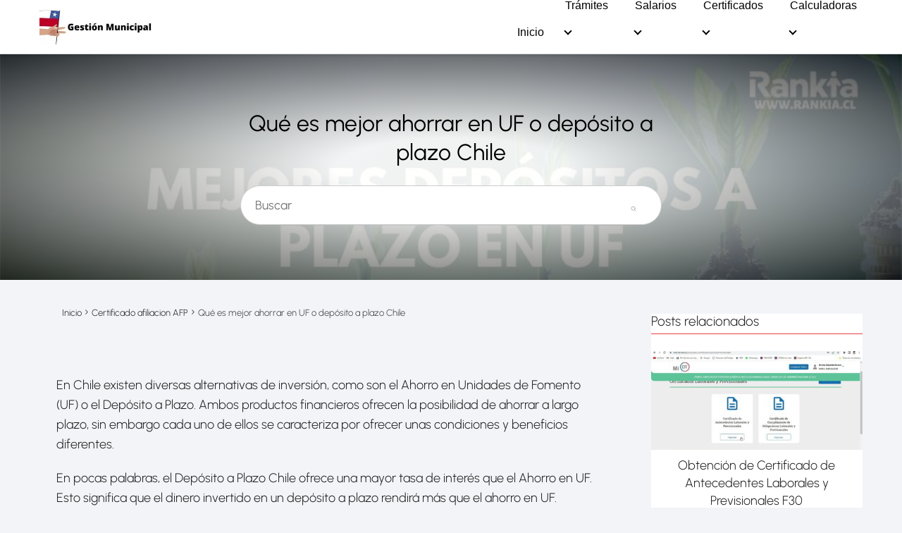

--- FILE ---
content_type: text/html; charset=UTF-8
request_url: https://gestionmunicipal.cl/que-es-mejor-ahorrar-en-uf-o-deposito-a-plazo-chile/
body_size: 32068
content:
<!DOCTYPE html><html lang="es" prefix="og: https://ogp.me/ns#" ><head><script data-no-optimize="1">var litespeed_docref=sessionStorage.getItem("litespeed_docref");litespeed_docref&&(Object.defineProperty(document,"referrer",{get:function(){return litespeed_docref}}),sessionStorage.removeItem("litespeed_docref"));</script> <meta charset="UTF-8"><meta name="viewport" content="width=device-width, initial-scale=1.0, maximum-scale=2.0"><title>Qué es mejor ahorrar en UF o depósito a plazo Chile - Gestion Municipal de Chile</title><meta name="description" content="En Chile existen diversas alternativas de inversión, como son el Ahorro en Unidades de Fomento (UF) o el Depósito a Plazo. Ambos productos financieros ofrecen"/><meta name="robots" content="follow, index, max-snippet:-1, max-video-preview:-1, max-image-preview:large"/><link rel="canonical" href="https://gestionmunicipal.cl/que-es-mejor-ahorrar-en-uf-o-deposito-a-plazo-chile/" /><meta property="og:locale" content="es_ES" /><meta property="og:type" content="article" /><meta property="og:title" content="Qué es mejor ahorrar en UF o depósito a plazo Chile - Gestion Municipal de Chile" /><meta property="og:description" content="En Chile existen diversas alternativas de inversión, como son el Ahorro en Unidades de Fomento (UF) o el Depósito a Plazo. Ambos productos financieros ofrecen" /><meta property="og:url" content="https://gestionmunicipal.cl/que-es-mejor-ahorrar-en-uf-o-deposito-a-plazo-chile/" /><meta property="og:site_name" content="Gestion Municipal de Chile" /><meta property="article:section" content="Certificado afiliacion AFP" /><meta property="og:updated_time" content="2023-03-24T16:33:12+00:00" /><meta property="og:image" content="https://gestionmunicipal.cl/wp-content/uploads/donde-puedo-ahorrar-en-uf-chile.jpg" /><meta property="og:image:secure_url" content="https://gestionmunicipal.cl/wp-content/uploads/donde-puedo-ahorrar-en-uf-chile.jpg" /><meta property="og:image:width" content="960" /><meta property="og:image:height" content="720" /><meta property="og:image:alt" content="Qué es mejor ahorrar en UF o depósito a plazo Chile" /><meta property="og:image:type" content="image/jpeg" /><meta property="article:published_time" content="2022-12-14T08:26:21+00:00" /><meta property="article:modified_time" content="2023-03-24T16:33:12+00:00" /><meta name="twitter:card" content="summary_large_image" /><meta name="twitter:title" content="Qué es mejor ahorrar en UF o depósito a plazo Chile - Gestion Municipal de Chile" /><meta name="twitter:description" content="En Chile existen diversas alternativas de inversión, como son el Ahorro en Unidades de Fomento (UF) o el Depósito a Plazo. Ambos productos financieros ofrecen" /><meta name="twitter:image" content="https://gestionmunicipal.cl/wp-content/uploads/donde-puedo-ahorrar-en-uf-chile.jpg" /><meta name="twitter:label1" content="Escrito por" /><meta name="twitter:data1" content="Marcos González" /><meta name="twitter:label2" content="Tiempo de lectura" /><meta name="twitter:data2" content="8 minutos" /> <script type="application/ld+json" class="rank-math-schema">{"@context":"https://schema.org","@graph":[{"@type":["Person","Organization"],"@id":"https://gestionmunicipal.cl/#person","name":"Gestion Municipal de Chile","logo":{"@type":"ImageObject","@id":"https://gestionmunicipal.cl/#logo","url":"https://gestionmunicipal.cl/wp-content/uploads/2022/11/cropped-gestion-municipal-titulo.jpg","contentUrl":"https://gestionmunicipal.cl/wp-content/uploads/2022/11/cropped-gestion-municipal-titulo.jpg","caption":"Gestion Municipal de Chile","inLanguage":"es","width":"292","height":"90"},"image":{"@type":"ImageObject","@id":"https://gestionmunicipal.cl/#logo","url":"https://gestionmunicipal.cl/wp-content/uploads/2022/11/cropped-gestion-municipal-titulo.jpg","contentUrl":"https://gestionmunicipal.cl/wp-content/uploads/2022/11/cropped-gestion-municipal-titulo.jpg","caption":"Gestion Municipal de Chile","inLanguage":"es","width":"292","height":"90"}},{"@type":"WebSite","@id":"https://gestionmunicipal.cl/#website","url":"https://gestionmunicipal.cl","name":"Gestion Municipal de Chile","publisher":{"@id":"https://gestionmunicipal.cl/#person"},"inLanguage":"es"},{"@type":"ImageObject","@id":"https://gestionmunicipal.cl/wp-content/uploads/donde-puedo-ahorrar-en-uf-chile.jpg","url":"https://gestionmunicipal.cl/wp-content/uploads/donde-puedo-ahorrar-en-uf-chile.jpg","width":"960","height":"720","inLanguage":"es"},{"@type":"BreadcrumbList","@id":"https://gestionmunicipal.cl/que-es-mejor-ahorrar-en-uf-o-deposito-a-plazo-chile/#breadcrumb","itemListElement":[{"@type":"ListItem","position":"1","item":{"@id":"https://gestionmunicipal.cl","name":"Inicio"}},{"@type":"ListItem","position":"2","item":{"@id":"https://gestionmunicipal.cl/que-es-mejor-ahorrar-en-uf-o-deposito-a-plazo-chile/","name":"Qu\u00e9 es mejor ahorrar en UF o dep\u00f3sito a plazo Chile"}}]},{"@type":"WebPage","@id":"https://gestionmunicipal.cl/que-es-mejor-ahorrar-en-uf-o-deposito-a-plazo-chile/#webpage","url":"https://gestionmunicipal.cl/que-es-mejor-ahorrar-en-uf-o-deposito-a-plazo-chile/","name":"Qu\u00e9 es mejor ahorrar en UF o dep\u00f3sito a plazo Chile - Gestion Municipal de Chile","datePublished":"2022-12-14T08:26:21+00:00","dateModified":"2023-03-24T16:33:12+00:00","isPartOf":{"@id":"https://gestionmunicipal.cl/#website"},"primaryImageOfPage":{"@id":"https://gestionmunicipal.cl/wp-content/uploads/donde-puedo-ahorrar-en-uf-chile.jpg"},"inLanguage":"es","breadcrumb":{"@id":"https://gestionmunicipal.cl/que-es-mejor-ahorrar-en-uf-o-deposito-a-plazo-chile/#breadcrumb"}},{"@type":"Person","@id":"https://gestionmunicipal.cl/author/kuvpw/","name":"Marcos Gonz\u00e1lez","url":"https://gestionmunicipal.cl/author/kuvpw/","image":{"@type":"ImageObject","@id":"https://gestionmunicipal.cl/wp-content/litespeed/avatar/cdd959984ec2d54ce2bd0126d3ffa751.jpg?ver=1768408994","url":"https://gestionmunicipal.cl/wp-content/litespeed/avatar/cdd959984ec2d54ce2bd0126d3ffa751.jpg?ver=1768408994","caption":"Marcos Gonz\u00e1lez","inLanguage":"es"},"sameAs":["https://gestionmunicipal.cl"]},{"@type":"BlogPosting","headline":"Qu\u00e9 es mejor ahorrar en UF o dep\u00f3sito a plazo Chile - Gestion Municipal de Chile","datePublished":"2022-12-14T08:26:21+00:00","dateModified":"2023-03-24T16:33:12+00:00","author":{"@id":"https://gestionmunicipal.cl/author/kuvpw/","name":"Marcos Gonz\u00e1lez"},"publisher":{"@id":"https://gestionmunicipal.cl/#person"},"description":"En Chile existen diversas alternativas de inversi\u00f3n, como son el Ahorro en Unidades de Fomento (UF) o el Dep\u00f3sito a Plazo. Ambos productos financieros ofrecen","name":"Qu\u00e9 es mejor ahorrar en UF o dep\u00f3sito a plazo Chile - Gestion Municipal de Chile","@id":"https://gestionmunicipal.cl/que-es-mejor-ahorrar-en-uf-o-deposito-a-plazo-chile/#richSnippet","isPartOf":{"@id":"https://gestionmunicipal.cl/que-es-mejor-ahorrar-en-uf-o-deposito-a-plazo-chile/#webpage"},"image":{"@id":"https://gestionmunicipal.cl/wp-content/uploads/donde-puedo-ahorrar-en-uf-chile.jpg"},"inLanguage":"es","mainEntityOfPage":{"@id":"https://gestionmunicipal.cl/que-es-mejor-ahorrar-en-uf-o-deposito-a-plazo-chile/#webpage"}}]}</script> <link rel="alternate" type="application/rss+xml" title="Gestion Municipal de Chile &raquo; Feed" href="https://gestionmunicipal.cl/feed/" /><link rel="alternate" type="application/rss+xml" title="Gestion Municipal de Chile &raquo; Feed de los comentarios" href="https://gestionmunicipal.cl/comments/feed/" /><link rel="alternate" type="application/rss+xml" title="Gestion Municipal de Chile &raquo; Comentario Qué es mejor ahorrar en UF o depósito a plazo Chile del feed" href="https://gestionmunicipal.cl/que-es-mejor-ahorrar-en-uf-o-deposito-a-plazo-chile/feed/" /><link rel="alternate" title="oEmbed (JSON)" type="application/json+oembed" href="https://gestionmunicipal.cl/wp-json/oembed/1.0/embed?url=https%3A%2F%2Fgestionmunicipal.cl%2Fque-es-mejor-ahorrar-en-uf-o-deposito-a-plazo-chile%2F" /><link rel="alternate" title="oEmbed (XML)" type="text/xml+oembed" href="https://gestionmunicipal.cl/wp-json/oembed/1.0/embed?url=https%3A%2F%2Fgestionmunicipal.cl%2Fque-es-mejor-ahorrar-en-uf-o-deposito-a-plazo-chile%2F&#038;format=xml" /><style id='wp-img-auto-sizes-contain-inline-css' type='text/css'>img:is([sizes=auto i],[sizes^="auto," i]){contain-intrinsic-size:3000px 1500px}
/*# sourceURL=wp-img-auto-sizes-contain-inline-css */</style><style id="litespeed-ccss">ul{box-sizing:border-box}:root{--wp--preset--font-size--normal:16px;--wp--preset--font-size--huge:42px}.screen-reader-text{border:0;clip:rect(1px,1px,1px,1px);clip-path:inset(50%);height:1px;margin:-1px;overflow:hidden;padding:0;position:absolute;width:1px;word-wrap:normal!important}body{--wp--preset--color--black:#000;--wp--preset--color--cyan-bluish-gray:#abb8c3;--wp--preset--color--white:#fff;--wp--preset--color--pale-pink:#f78da7;--wp--preset--color--vivid-red:#cf2e2e;--wp--preset--color--luminous-vivid-orange:#ff6900;--wp--preset--color--luminous-vivid-amber:#fcb900;--wp--preset--color--light-green-cyan:#7bdcb5;--wp--preset--color--vivid-green-cyan:#00d084;--wp--preset--color--pale-cyan-blue:#8ed1fc;--wp--preset--color--vivid-cyan-blue:#0693e3;--wp--preset--color--vivid-purple:#9b51e0;--wp--preset--gradient--vivid-cyan-blue-to-vivid-purple:linear-gradient(135deg,rgba(6,147,227,1) 0%,#9b51e0 100%);--wp--preset--gradient--light-green-cyan-to-vivid-green-cyan:linear-gradient(135deg,#7adcb4 0%,#00d082 100%);--wp--preset--gradient--luminous-vivid-amber-to-luminous-vivid-orange:linear-gradient(135deg,rgba(252,185,0,1) 0%,rgba(255,105,0,1) 100%);--wp--preset--gradient--luminous-vivid-orange-to-vivid-red:linear-gradient(135deg,rgba(255,105,0,1) 0%,#cf2e2e 100%);--wp--preset--gradient--very-light-gray-to-cyan-bluish-gray:linear-gradient(135deg,#eee 0%,#a9b8c3 100%);--wp--preset--gradient--cool-to-warm-spectrum:linear-gradient(135deg,#4aeadc 0%,#9778d1 20%,#cf2aba 40%,#ee2c82 60%,#fb6962 80%,#fef84c 100%);--wp--preset--gradient--blush-light-purple:linear-gradient(135deg,#ffceec 0%,#9896f0 100%);--wp--preset--gradient--blush-bordeaux:linear-gradient(135deg,#fecda5 0%,#fe2d2d 50%,#6b003e 100%);--wp--preset--gradient--luminous-dusk:linear-gradient(135deg,#ffcb70 0%,#c751c0 50%,#4158d0 100%);--wp--preset--gradient--pale-ocean:linear-gradient(135deg,#fff5cb 0%,#b6e3d4 50%,#33a7b5 100%);--wp--preset--gradient--electric-grass:linear-gradient(135deg,#caf880 0%,#71ce7e 100%);--wp--preset--gradient--midnight:linear-gradient(135deg,#020381 0%,#2874fc 100%);--wp--preset--duotone--dark-grayscale:url('#wp-duotone-dark-grayscale');--wp--preset--duotone--grayscale:url('#wp-duotone-grayscale');--wp--preset--duotone--purple-yellow:url('#wp-duotone-purple-yellow');--wp--preset--duotone--blue-red:url('#wp-duotone-blue-red');--wp--preset--duotone--midnight:url('#wp-duotone-midnight');--wp--preset--duotone--magenta-yellow:url('#wp-duotone-magenta-yellow');--wp--preset--duotone--purple-green:url('#wp-duotone-purple-green');--wp--preset--duotone--blue-orange:url('#wp-duotone-blue-orange');--wp--preset--font-size--small:13px;--wp--preset--font-size--medium:20px;--wp--preset--font-size--large:36px;--wp--preset--font-size--x-large:42px;--wp--preset--spacing--20:.44rem;--wp--preset--spacing--30:.67rem;--wp--preset--spacing--40:1rem;--wp--preset--spacing--50:1.5rem;--wp--preset--spacing--60:2.25rem;--wp--preset--spacing--70:3.38rem;--wp--preset--spacing--80:5.06rem}html{box-sizing:border-box}*,*:before,*:after{box-sizing:inherit}*{margin:0;padding:0;-webkit-overflow-scrolling:touch}iframe,img,svg{vertical-align:middle;max-width:100%}img{height:auto}html{font-size:16px;-ms-overflow-style:scrollbar}body{font-family:-apple-system,BlinkMacSystemFont,"Segoe UI",Roboto,"Helvetica Neue",Arial,sans-serif,"Apple Color Emoji","Segoe UI Emoji","Segoe UI Symbol";font-size:1rem;color:#333;line-height:1.5;word-wrap:break-word;overflow-x:hidden;background-color:#fff}input,button{font-family:inherit;font-size:inherit;line-height:inherit}.flex{box-sizing:border-box;display:flex;flex:0 1 auto;flex-direction:row;flex-wrap:wrap}a{color:#0275d8}h1,h4{font-family:-apple-system,BlinkMacSystemFont,"Segoe UI",Roboto,"Helvetica Neue",Arial,sans-serif,"Apple Color Emoji","Segoe UI Emoji","Segoe UI Symbol";font-weight:700;line-height:1.25;color:#111;text-rendering:optimizeLegibility;margin-bottom:1rem;margin-top:2.5rem;text-decoration:none}h3 a{text-decoration:none;color:inherit}.title{font-family:-apple-system,BlinkMacSystemFont,"Segoe UI",Roboto,"Helvetica Neue",Arial,sans-serif,"Apple Color Emoji","Segoe UI Emoji","Segoe UI Symbol"}h1{font-size:3rem}h4{font-size:1.25rem}p,ul,form{margin-bottom:1.5rem;font-size:1.125rem}ul{padding-left:2rem}ul li{margin-bottom:1rem}.container{max-width:100%;width:48rem;margin:0 auto;padding:0 1rem}.site-header{min-height:56px;padding:0;color:#000;font-family:-apple-system,BlinkMacSystemFont,"Segoe UI",Roboto,"Helvetica Neue",Arial,sans-serif,"Apple Color Emoji","Segoe UI Emoji","Segoe UI Symbol";font-size:1rem;background-color:#fff;border-bottom:1px solid #dbdbdb;display:flex;align-items:center;position:relative}.site-header .header-inner{justify-content:space-between}.site-header .container{display:flex;align-items:center;padding:0 1rem}.site-header a{color:#000;display:block;text-decoration:none;line-height:1}.site-logo{margin-right:1rem;font-size:1.25rem;padding:.5rem 0}.site-logo img{max-width:150px}.site-logo{display:inline-block}.site-nav-trigger{position:relative;display:block;width:24px;height:24px;overflow:hidden;white-space:nowrap;color:transparent;z-index:3}.site-nav-trigger span{position:absolute;top:50%;right:0;display:inline-block;height:3px;width:24px;background:#000}.site-nav-trigger span:before,.site-nav-trigger span:after{content:"";height:3px;width:24px;background:#000;position:absolute;backface-visibility:hidden;right:0}.site-nav-trigger span:before{top:-6px}.site-nav-trigger span:after{top:6px}.site-overlay{display:none}@media (min-width:1040px){.site-header{margin-bottom:0}}@media (max-width:1040px){.site-header.with-header{min-height:0;border:none}.site-header.with-header .site-logo{width:100%;text-align:center}}.section-inner{margin-left:auto;margin-right:auto;max-width:120rem;width:calc(100% - 4rem)}.nav-toggle.orbitalMenu-fixed{position:fixed;bottom:4rem;right:1.5rem;width:64px;height:64px;top:unset;z-index:100;background:#fff;border-radius:50%;box-shadow:0px 5px 10px 0px rgba(0,0,0,.5)}.nav-toggle.orbitalMenu-fixed .toggle-inner{height:auto}.orbitalMenu-fixed .site-nav-trigger span{height:5px;top:10px}.orbitalMenu-fixed .site-nav-trigger span:before{top:-8px;height:5px}.orbitalMenu-fixed .site-nav-trigger span:after{top:8px;height:5px}.orbitalMenu-fixed .toggle-text{display:none}.orbitalMenu-fixed .site-nav-trigger{width:24px}.reset-list-style,.reset-list-style ul{list-style:none;margin:0;padding:0}.toggle{-moz-appearance:none;-webkit-appearance:none;color:inherit;font-family:inherit;position:relative;-webkit-touch-callout:none;text-align:inherit}button.toggle{background:0 0;border:none;box-shadow:none;border-radius:0;font-size:inherit;font-weight:400;letter-spacing:inherit;padding:0;text-transform:none}.header-navigation-wrapper{display:none}.header-inner .toggle{align-items:center;display:flex;overflow:visible;padding:0 1.25rem}.toggle-inner{display:flex;justify-content:center;height:2.3rem;position:relative}.toggle-inner .toggle-text{color:#6d6d6d;font-size:1rem;font-weight:600;position:absolute;top:60%;width:auto;white-space:nowrap;word-break:break-all}.nav-toggle{position:absolute;bottom:0;right:0;top:0}.primary-menu-wrapper{display:none}ul.primary-menu{display:flex;flex-wrap:wrap;justify-content:flex-end;margin:-.8rem 0 0 -1.6rem}.primary-menu .icon{display:block;height:.7rem;position:absolute;transform:rotate(-45deg);width:1.3rem}.primary-menu .icon:before,.primary-menu .icon:after{content:"";display:block;background-color:currentColor;position:absolute;bottom:calc(50% - .1rem);left:0}.primary-menu .icon:before{height:.6rem;width:.2rem}.primary-menu .icon:after{height:.2rem;width:.6rem}.primary-menu li{position:relative;margin-bottom:0}.primary-menu>li{margin:.8rem 0 0 1.6rem}.primary-menu>li.menu-item-has-children>a{padding-right:2rem}.primary-menu>li>.icon{right:-.5rem;top:calc(50% - .6rem)}.primary-menu a{color:inherit;display:block;line-height:1.25rem;font-size:1rem;text-decoration:none;word-break:normal;word-wrap:normal}.primary-menu ul{background:#fff;border-radius:.4rem;color:#000;font-size:1.7rem;opacity:0;padding:1rem 0;position:absolute;right:9999rem;top:calc(100% + 2rem);transform:translateY(.6rem);width:15rem;z-index:2001;border:1px solid grey}.primary-menu ul:before,.primary-menu ul:after{content:"";display:block;position:absolute;bottom:100%}.primary-menu ul:before{height:2rem;left:0;right:0}.primary-menu ul:after{border:.8rem solid transparent;border-bottom-color:#000;right:1.8rem}.primary-menu ul a{background:0 0;border:none;color:inherit;display:block;padding:.5rem 1.35rem;width:100%}@media (any-pointer:coarse){.primary-menu>li.menu-item-has-children>a{padding-right:0;margin-right:2rem}}.menu-modal{background:#fff;display:none;opacity:0;overflow-y:auto;overflow-x:hidden;position:fixed;bottom:0;left:-99999rem;right:99999rem;top:0;z-index:9999}.menu-modal-inner{background:#fff;display:flex;justify-content:stretch;overflow:auto;-ms-overflow-style:auto;width:100%}.menu-wrapper{display:flex;flex-direction:column;justify-content:space-between;position:relative}button.close-nav-toggle{align-items:center;display:flex;font-size:1.15rem;font-weight:500;justify-content:flex-end;padding:1.4rem 0;width:100%}button.close-nav-toggle .toggle-text{margin-right:1.6rem}.menu-modal .menu-top{flex-shrink:0}.modal-menu{position:relative;left:calc(50% - 50vw);width:100vw}.modal-menu li{border-color:#dedfdf;border-style:solid;border-width:.1rem 0 0;display:flex;flex-wrap:wrap;line-height:1;justify-content:flex-start;margin:0}.modal-menu>li>a,.modal-menu>li>.ancestor-wrapper>a{font-size:1rem;font-weight:700;letter-spacing:-.0375em}.modal-menu>li:last-child{border-bottom-width:.1rem}.modal-menu .ancestor-wrapper{display:flex;justify-content:space-between;width:100%}.modal-menu a{display:block;padding:1.35rem 1.5rem;text-decoration:none;width:100%;color:#000;-webkit-hyphens:auto;-moz-hyphens:auto;-ms-hyphens:auto;hyphens:auto;overflow-wrap:break-word;word-wrap:break-word;word-break:break-word}button.sub-menu-toggle{border-left:.1rem solid #dedfdf;flex-shrink:0;margin:1rem 0;padding:0 .75rem}button.sub-menu-toggle svg{height:.6rem;width:1.15rem}.modal-menu ul{display:none;margin:0;width:100%}.modal-menu ul li{border-left-width:1rem}.modal-menu ul li a{color:inherit;font-weight:500}.menu-wrapper .menu-item{position:relative}.mobile-menu{display:block}@media (min-width:700px){.toggle-inner .toggle-text{font-size:1rem}.nav-toggle{right:2rem}button.close-nav-toggle{font-size:1.3rem;padding:1.75rem 0}button.close-nav-toggle .toggle-text{margin-right:2.1rem}.modal-menu{left:auto;width:100%}.modal-menu ul li{border-left-color:transparent}.modal-menu>li>.ancestor-wrapper>button.sub-menu-toggle{padding:0 1.5rem}.modal-menu>li>.ancestor-wrapper>button.sub-menu-toggle svg{height:1.15rem;width:1.15rem}}@media (min-width:1000px){.header-navigation-wrapper{align-items:center;display:flex}.primary-menu-wrapper{display:block;width:100%}.mobile-nav-toggle{display:none!important}.header-inner .toggle{height:4.4rem;padding:0 3rem;position:relative;bottom:auto;left:auto;right:auto;top:auto;width:auto}.toggle-inner{position:static}.toggle-inner .toggle-text{left:0;right:0;text-align:center;top:calc(100% - .3rem);width:auto}.menu-modal.cover-modal{background:rgba(0,0,0,0)}.menu-wrapper.section-inner{width:calc(100% - 8rem)}.menu-modal-inner{box-shadow:0 0 2rem 0 rgba(0,0,0,.1);opacity:0;padding:0;transform:translateX(20rem);width:50rem}.mobile-menu{display:none}}.layout-menu-orbital .menu-modal{max-height:400px;width:200px}.layout-menu-orbital .section-inner{max-width:unset!important;width:100%}.layout-menu-orbital .modal-menu{left:unset!important;width:unset!important}.layout-menu-orbital .close-nav-toggle{display:none}.layout-menu-orbital .modal-menu a{display:block;padding:1rem;text-decoration:none;width:100%}.layout-menu-orbital .menu-wrapper .menu-item{transform:unset!important}.default-header{width:100%;padding:2rem 0;padding-bottom:0}.default-header .title{position:relative;font-weight:700;color:#000;font-size:2.75rem;margin-top:0;margin-bottom:0}.default-header .container{position:relative}.default-header .category{margin:0;text-transform:uppercase;font-size:14px}.breadcrumbs{padding-bottom:.75rem;list-style:none;border-radius:.25rem}.breadcrumbs:after{display:block;content:"";clear:both}.btn{padding:.75rem 1.25rem;font-size:1rem;margin:.5rem 0;display:inline-block;text-align:center;color:#333;background-color:#eee;border-radius:4px;max-width:100%;margin-right:1rem;border:0;box-shadow:0 1px 1px 0 rgba(0,0,0,.14),0 2px 1px -1px rgba(0,0,0,.2),0 1px 3px 0 rgba(0,0,0,.12)}@media (max-width:48rem){.btn{width:100%;margin:.5rem 0}}.btn-primary{color:#fff;background-color:#0275d8}.btn-search-form{margin:0;height:100%;padding:.5rem .25rem}.svg-inline--fa{display:inline-block;font-size:inherit;height:1em;overflow:visible;vertical-align:-.125em}form{max-width:100%;margin:0 auto;position:relative}input:not([type=submit]):not([type=radio]):not([type=checkbox]):not([type=file]){display:inline-block;width:100%;padding:.75rem;border:1px solid #ccc;box-shadow:inset 0 1px 3px #eee;border-radius:2px;background-color:#fff}.text-center{text-align:center}@media (min-width:64rem){.n-m-t{margin-top:0}}.screen-reader-text{clip:rect(1px,1px,1px,1px);position:absolute!important;height:1px;width:1px;overflow:hidden}.site-main{padding-bottom:2rem}#content-wrapper{padding:1rem;background-color:#fff}.entry-content{flex-basis:100%;max-width:100%}.entry-content{max-width:100%;position:relative}.post-index{background:#fafafa;border:1px solid #ddd;padding:20px;margin-top:24px;margin-bottom:24px;padding-right:44px;position:relative}.widget-area{background-color:#fff;margin-bottom:1rem;width:100%}@media (min-width:48rem){.widget-area{padding:1.5rem;padding-top:0}}.widget-area .widget{margin-bottom:1rem;width:100%}@media (min-width:48rem){.widget-area .widget{margin-bottom:3rem;padding:0 1rem}}.widget-area .widget img{width:auto;max-width:100%;margin-bottom:.25rem}.widget-area .widget-title{text-transform:uppercase;font-size:1rem;margin-top:0}.widget-area p{margin-bottom:0;font-size:14px}.widget-recent-posts .widget-recent-posts-item{margin-bottom:2rem}.widget-recent-posts img{margin-bottom:.75rem}.widget-recent-posts a{display:block}.widget-recent-posts p{color:#000;font-size:1.25rem;line-height:1.2}.banner{max-width:100%;width:100%;margin:1rem auto 25px auto;padding:0;text-align:center;display:block;clear:both}.banner>div{margin:0 auto}.banner .center{text-align:center;margin:0 auto}.banner .fluid{width:100%}@media (max-width:48rem){.desktop{display:none}}@media (min-width:48rem){.mobile{display:none}}@media (min-width:48rem){.container{width:52rem}.entry-content{max-width:70%;flex-basis:70%}.entry-aside{max-width:30%;flex-basis:30%;order:0;-ms-flex-order:0}}a{color:red}.site-header{background-color:#fff}.site-header a{color:}@media (min-width:48rem){.container{width:79rem}.entry-content{max-width:70%;flex-basis:70%}.entry-aside{max-width:30%;flex-basis:30%;order:0;-ms-flex-order:0}}a{color:#c10126}.site-header{background-color:#fff}.site-header a{color:#000}h1,h4,.title{font-family:'Montserrat',sans-serif;font-weight:400}body,.site-header{font-family:'Montserrat',sans-serif;font-weight:400}.site-logo a{font-family:'Montserrat',sans-serif;font-weight:700}.navbar-form input:not([type=submit]):not([type=radio]):not([type=checkbox]):not([type=file]){border:none;border-radius:0;padding:.5rem}.navbar-form .btn-search-form{border-radius:0;box-shadow:none;background-color:#0367bf}.navbar-form{display:none;padding:1rem;background:#0267bf;margin-top:1rem}</style><link rel="preload" data-asynced="1" data-optimized="2" as="style" onload="this.onload=null;this.rel='stylesheet'" href="https://gestionmunicipal.cl/wp-content/litespeed/ucss/e9a0ea82ae399518e61f4ce6c5d9af14.css?ver=dcae0" /><script data-optimized="1" type="litespeed/javascript" data-src="https://gestionmunicipal.cl/wp-content/plugins/litespeed-cache/assets/js/css_async.min.js"></script> <style id='wp-block-categories-inline-css' type='text/css'>.wp-block-categories{box-sizing:border-box}.wp-block-categories.alignleft{margin-right:2em}.wp-block-categories.alignright{margin-left:2em}.wp-block-categories.wp-block-categories-dropdown.aligncenter{text-align:center}.wp-block-categories .wp-block-categories__label{display:block;width:100%}
/*# sourceURL=https://gestionmunicipal.cl/wp-includes/blocks/categories/style.min.css */</style><style id='wp-block-heading-inline-css' type='text/css'>h1:where(.wp-block-heading).has-background,h2:where(.wp-block-heading).has-background,h3:where(.wp-block-heading).has-background,h4:where(.wp-block-heading).has-background,h5:where(.wp-block-heading).has-background,h6:where(.wp-block-heading).has-background{padding:1.25em 2.375em}h1.has-text-align-left[style*=writing-mode]:where([style*=vertical-lr]),h1.has-text-align-right[style*=writing-mode]:where([style*=vertical-rl]),h2.has-text-align-left[style*=writing-mode]:where([style*=vertical-lr]),h2.has-text-align-right[style*=writing-mode]:where([style*=vertical-rl]),h3.has-text-align-left[style*=writing-mode]:where([style*=vertical-lr]),h3.has-text-align-right[style*=writing-mode]:where([style*=vertical-rl]),h4.has-text-align-left[style*=writing-mode]:where([style*=vertical-lr]),h4.has-text-align-right[style*=writing-mode]:where([style*=vertical-rl]),h5.has-text-align-left[style*=writing-mode]:where([style*=vertical-lr]),h5.has-text-align-right[style*=writing-mode]:where([style*=vertical-rl]),h6.has-text-align-left[style*=writing-mode]:where([style*=vertical-lr]),h6.has-text-align-right[style*=writing-mode]:where([style*=vertical-rl]){rotate:180deg}
/*# sourceURL=https://gestionmunicipal.cl/wp-includes/blocks/heading/style.min.css */</style><style id='wp-block-group-inline-css' type='text/css'>.wp-block-group{box-sizing:border-box}:where(.wp-block-group.wp-block-group-is-layout-constrained){position:relative}
/*# sourceURL=https://gestionmunicipal.cl/wp-includes/blocks/group/style.min.css */</style><style id='wp-block-paragraph-inline-css' type='text/css'>.is-small-text{font-size:.875em}.is-regular-text{font-size:1em}.is-large-text{font-size:2.25em}.is-larger-text{font-size:3em}.has-drop-cap:not(:focus):first-letter{float:left;font-size:8.4em;font-style:normal;font-weight:100;line-height:.68;margin:.05em .1em 0 0;text-transform:uppercase}body.rtl .has-drop-cap:not(:focus):first-letter{float:none;margin-left:.1em}p.has-drop-cap.has-background{overflow:hidden}:root :where(p.has-background){padding:1.25em 2.375em}:where(p.has-text-color:not(.has-link-color)) a{color:inherit}p.has-text-align-left[style*="writing-mode:vertical-lr"],p.has-text-align-right[style*="writing-mode:vertical-rl"]{rotate:180deg}
/*# sourceURL=https://gestionmunicipal.cl/wp-includes/blocks/paragraph/style.min.css */</style><style id='global-styles-inline-css' type='text/css'>:root{--wp--preset--aspect-ratio--square: 1;--wp--preset--aspect-ratio--4-3: 4/3;--wp--preset--aspect-ratio--3-4: 3/4;--wp--preset--aspect-ratio--3-2: 3/2;--wp--preset--aspect-ratio--2-3: 2/3;--wp--preset--aspect-ratio--16-9: 16/9;--wp--preset--aspect-ratio--9-16: 9/16;--wp--preset--color--black: #000000;--wp--preset--color--cyan-bluish-gray: #abb8c3;--wp--preset--color--white: #ffffff;--wp--preset--color--pale-pink: #f78da7;--wp--preset--color--vivid-red: #cf2e2e;--wp--preset--color--luminous-vivid-orange: #ff6900;--wp--preset--color--luminous-vivid-amber: #fcb900;--wp--preset--color--light-green-cyan: #7bdcb5;--wp--preset--color--vivid-green-cyan: #00d084;--wp--preset--color--pale-cyan-blue: #8ed1fc;--wp--preset--color--vivid-cyan-blue: #0693e3;--wp--preset--color--vivid-purple: #9b51e0;--wp--preset--gradient--vivid-cyan-blue-to-vivid-purple: linear-gradient(135deg,rgb(6,147,227) 0%,rgb(155,81,224) 100%);--wp--preset--gradient--light-green-cyan-to-vivid-green-cyan: linear-gradient(135deg,rgb(122,220,180) 0%,rgb(0,208,130) 100%);--wp--preset--gradient--luminous-vivid-amber-to-luminous-vivid-orange: linear-gradient(135deg,rgb(252,185,0) 0%,rgb(255,105,0) 100%);--wp--preset--gradient--luminous-vivid-orange-to-vivid-red: linear-gradient(135deg,rgb(255,105,0) 0%,rgb(207,46,46) 100%);--wp--preset--gradient--very-light-gray-to-cyan-bluish-gray: linear-gradient(135deg,rgb(238,238,238) 0%,rgb(169,184,195) 100%);--wp--preset--gradient--cool-to-warm-spectrum: linear-gradient(135deg,rgb(74,234,220) 0%,rgb(151,120,209) 20%,rgb(207,42,186) 40%,rgb(238,44,130) 60%,rgb(251,105,98) 80%,rgb(254,248,76) 100%);--wp--preset--gradient--blush-light-purple: linear-gradient(135deg,rgb(255,206,236) 0%,rgb(152,150,240) 100%);--wp--preset--gradient--blush-bordeaux: linear-gradient(135deg,rgb(254,205,165) 0%,rgb(254,45,45) 50%,rgb(107,0,62) 100%);--wp--preset--gradient--luminous-dusk: linear-gradient(135deg,rgb(255,203,112) 0%,rgb(199,81,192) 50%,rgb(65,88,208) 100%);--wp--preset--gradient--pale-ocean: linear-gradient(135deg,rgb(255,245,203) 0%,rgb(182,227,212) 50%,rgb(51,167,181) 100%);--wp--preset--gradient--electric-grass: linear-gradient(135deg,rgb(202,248,128) 0%,rgb(113,206,126) 100%);--wp--preset--gradient--midnight: linear-gradient(135deg,rgb(2,3,129) 0%,rgb(40,116,252) 100%);--wp--preset--font-size--small: 13px;--wp--preset--font-size--medium: 20px;--wp--preset--font-size--large: 36px;--wp--preset--font-size--x-large: 42px;--wp--preset--spacing--20: 0.44rem;--wp--preset--spacing--30: 0.67rem;--wp--preset--spacing--40: 1rem;--wp--preset--spacing--50: 1.5rem;--wp--preset--spacing--60: 2.25rem;--wp--preset--spacing--70: 3.38rem;--wp--preset--spacing--80: 5.06rem;--wp--preset--shadow--natural: 6px 6px 9px rgba(0, 0, 0, 0.2);--wp--preset--shadow--deep: 12px 12px 50px rgba(0, 0, 0, 0.4);--wp--preset--shadow--sharp: 6px 6px 0px rgba(0, 0, 0, 0.2);--wp--preset--shadow--outlined: 6px 6px 0px -3px rgb(255, 255, 255), 6px 6px rgb(0, 0, 0);--wp--preset--shadow--crisp: 6px 6px 0px rgb(0, 0, 0);}:where(.is-layout-flex){gap: 0.5em;}:where(.is-layout-grid){gap: 0.5em;}body .is-layout-flex{display: flex;}.is-layout-flex{flex-wrap: wrap;align-items: center;}.is-layout-flex > :is(*, div){margin: 0;}body .is-layout-grid{display: grid;}.is-layout-grid > :is(*, div){margin: 0;}:where(.wp-block-columns.is-layout-flex){gap: 2em;}:where(.wp-block-columns.is-layout-grid){gap: 2em;}:where(.wp-block-post-template.is-layout-flex){gap: 1.25em;}:where(.wp-block-post-template.is-layout-grid){gap: 1.25em;}.has-black-color{color: var(--wp--preset--color--black) !important;}.has-cyan-bluish-gray-color{color: var(--wp--preset--color--cyan-bluish-gray) !important;}.has-white-color{color: var(--wp--preset--color--white) !important;}.has-pale-pink-color{color: var(--wp--preset--color--pale-pink) !important;}.has-vivid-red-color{color: var(--wp--preset--color--vivid-red) !important;}.has-luminous-vivid-orange-color{color: var(--wp--preset--color--luminous-vivid-orange) !important;}.has-luminous-vivid-amber-color{color: var(--wp--preset--color--luminous-vivid-amber) !important;}.has-light-green-cyan-color{color: var(--wp--preset--color--light-green-cyan) !important;}.has-vivid-green-cyan-color{color: var(--wp--preset--color--vivid-green-cyan) !important;}.has-pale-cyan-blue-color{color: var(--wp--preset--color--pale-cyan-blue) !important;}.has-vivid-cyan-blue-color{color: var(--wp--preset--color--vivid-cyan-blue) !important;}.has-vivid-purple-color{color: var(--wp--preset--color--vivid-purple) !important;}.has-black-background-color{background-color: var(--wp--preset--color--black) !important;}.has-cyan-bluish-gray-background-color{background-color: var(--wp--preset--color--cyan-bluish-gray) !important;}.has-white-background-color{background-color: var(--wp--preset--color--white) !important;}.has-pale-pink-background-color{background-color: var(--wp--preset--color--pale-pink) !important;}.has-vivid-red-background-color{background-color: var(--wp--preset--color--vivid-red) !important;}.has-luminous-vivid-orange-background-color{background-color: var(--wp--preset--color--luminous-vivid-orange) !important;}.has-luminous-vivid-amber-background-color{background-color: var(--wp--preset--color--luminous-vivid-amber) !important;}.has-light-green-cyan-background-color{background-color: var(--wp--preset--color--light-green-cyan) !important;}.has-vivid-green-cyan-background-color{background-color: var(--wp--preset--color--vivid-green-cyan) !important;}.has-pale-cyan-blue-background-color{background-color: var(--wp--preset--color--pale-cyan-blue) !important;}.has-vivid-cyan-blue-background-color{background-color: var(--wp--preset--color--vivid-cyan-blue) !important;}.has-vivid-purple-background-color{background-color: var(--wp--preset--color--vivid-purple) !important;}.has-black-border-color{border-color: var(--wp--preset--color--black) !important;}.has-cyan-bluish-gray-border-color{border-color: var(--wp--preset--color--cyan-bluish-gray) !important;}.has-white-border-color{border-color: var(--wp--preset--color--white) !important;}.has-pale-pink-border-color{border-color: var(--wp--preset--color--pale-pink) !important;}.has-vivid-red-border-color{border-color: var(--wp--preset--color--vivid-red) !important;}.has-luminous-vivid-orange-border-color{border-color: var(--wp--preset--color--luminous-vivid-orange) !important;}.has-luminous-vivid-amber-border-color{border-color: var(--wp--preset--color--luminous-vivid-amber) !important;}.has-light-green-cyan-border-color{border-color: var(--wp--preset--color--light-green-cyan) !important;}.has-vivid-green-cyan-border-color{border-color: var(--wp--preset--color--vivid-green-cyan) !important;}.has-pale-cyan-blue-border-color{border-color: var(--wp--preset--color--pale-cyan-blue) !important;}.has-vivid-cyan-blue-border-color{border-color: var(--wp--preset--color--vivid-cyan-blue) !important;}.has-vivid-purple-border-color{border-color: var(--wp--preset--color--vivid-purple) !important;}.has-vivid-cyan-blue-to-vivid-purple-gradient-background{background: var(--wp--preset--gradient--vivid-cyan-blue-to-vivid-purple) !important;}.has-light-green-cyan-to-vivid-green-cyan-gradient-background{background: var(--wp--preset--gradient--light-green-cyan-to-vivid-green-cyan) !important;}.has-luminous-vivid-amber-to-luminous-vivid-orange-gradient-background{background: var(--wp--preset--gradient--luminous-vivid-amber-to-luminous-vivid-orange) !important;}.has-luminous-vivid-orange-to-vivid-red-gradient-background{background: var(--wp--preset--gradient--luminous-vivid-orange-to-vivid-red) !important;}.has-very-light-gray-to-cyan-bluish-gray-gradient-background{background: var(--wp--preset--gradient--very-light-gray-to-cyan-bluish-gray) !important;}.has-cool-to-warm-spectrum-gradient-background{background: var(--wp--preset--gradient--cool-to-warm-spectrum) !important;}.has-blush-light-purple-gradient-background{background: var(--wp--preset--gradient--blush-light-purple) !important;}.has-blush-bordeaux-gradient-background{background: var(--wp--preset--gradient--blush-bordeaux) !important;}.has-luminous-dusk-gradient-background{background: var(--wp--preset--gradient--luminous-dusk) !important;}.has-pale-ocean-gradient-background{background: var(--wp--preset--gradient--pale-ocean) !important;}.has-electric-grass-gradient-background{background: var(--wp--preset--gradient--electric-grass) !important;}.has-midnight-gradient-background{background: var(--wp--preset--gradient--midnight) !important;}.has-small-font-size{font-size: var(--wp--preset--font-size--small) !important;}.has-medium-font-size{font-size: var(--wp--preset--font-size--medium) !important;}.has-large-font-size{font-size: var(--wp--preset--font-size--large) !important;}.has-x-large-font-size{font-size: var(--wp--preset--font-size--x-large) !important;}
/*# sourceURL=global-styles-inline-css */</style><style id='classic-theme-styles-inline-css' type='text/css'>/*! This file is auto-generated */
.wp-block-button__link{color:#fff;background-color:#32373c;border-radius:9999px;box-shadow:none;text-decoration:none;padding:calc(.667em + 2px) calc(1.333em + 2px);font-size:1.125em}.wp-block-file__button{background:#32373c;color:#fff;text-decoration:none}
/*# sourceURL=/wp-includes/css/classic-themes.min.css */</style><style id='asap-style-inline-css' type='text/css'>body {font-family: 'Urbanist', sans-serif !important;background: #F3F4F8;font-weight: 300 !important;}h1,h2,h3,h4,h5,h6 {font-family: 'Urbanist', sans-serif !important;font-weight: 400;line-height: 1.3;}h1 {color:#000000}h2,h5,h6{color:#181818}h3{color:#181818}h4{color:#181818}.home-categories .article-loop:hover h3,.home-categories .article-loop:hover p {color:#181818 !important;}.grid-container .grid-item h2 {font-family: 'Poppins', sans-serif !important;font-weight: 700;font-size: 25px !important;line-height: 1.3;}.design-3 .grid-container .grid-item h2,.design-3 .grid-container .grid-item h2 {font-size: 25px !important;}.home-categories h2 {font-family: 'Poppins', sans-serif !important;font-weight: 700;font-size: calc(25px - 4px) !important;line-height: 1.3;}.home-categories .featured-post h3 {font-family: 'Poppins', sans-serif !important;font-weight: 700 !important;font-size: 25px !important;line-height: 1.3;}.home-categories .article-loop h3,.home-categories .regular-post h3 {font-family: 'Poppins', sans-serif !important;font-weight: 300 !important;}.home-categories .regular-post h3 {font-size: calc(18px - 1px) !important;}.home-categories .article-loop h3,.design-3 .home-categories .regular-post h3 {font-size: 18px !important;}.article-loop p,.article-loop h2,.article-loop h3,.article-loop h4,.article-loop span.entry-title, .related-posts p,.last-post-sidebar p,.woocommerce-loop-product__title {font-family: 'Urbanist', sans-serif !important;font-size: 18px !important;font-weight: 300 !important;}.article-loop-featured p,.article-loop-featured h2,.article-loop-featured h3 {font-family: 'Urbanist', sans-serif !important;font-size: 18px !important;font-weight: bold !important;}.article-loop .show-extract p,.article-loop .show-extract span {font-family: 'Urbanist', sans-serif !important;font-weight: 300 !important;}.home-categories .content-area .show-extract p {font-size: calc(18px - 2px) !important;}a {color: #ee3b41;}.the-content .post-index span,.des-category .post-index span {font-size:18px;}.the-content .post-index li,.the-content .post-index a,.des-category .post-index li,.des-category .post-index a,.comment-respond > p > span > a,.asap-pros-cons-title span,.asap-pros-cons ul li span,.woocommerce #reviews #comments ol.commentlist li .comment-text p,.woocommerce #review_form #respond p,.woocommerce .comment-reply-title,.woocommerce form .form-row label, .woocommerce-page form .form-row label {font-size: calc(18px - 2px);}.content-tags a,.tagcloud a {border:1px solid #ee3b41;}.content-tags a:hover,.tagcloud a:hover {color: #ee3b4199;}p,.the-content ul li,.the-content ol li,.content-wc ul li.content-wc ol li {color: #181818;font-size: 18px;line-height: 1.6;}.comment-author cite,.primary-sidebar ul li a,.woocommerce ul.products li.product .price,span.asap-author,.content-cluster .show-extract span,.home-categories h2 a {color: #181818;}.comment-body p,#commentform input,#commentform textarea{font-size: calc(18px - 2px);}.social-title,.primary-sidebar ul li a {font-size: calc(18px - 3px);}.breadcrumb a,.breadcrumb span,.woocommerce .woocommerce-breadcrumb {font-size: calc(18px - 5px);}.content-footer p,.content-footer li,.content-footer .widget-bottom-area,.search-header input:not([type=submit]):not([type=radio]):not([type=checkbox]):not([type=file]) {font-size: calc(18px - 4px) !important;}.search-header input:not([type=submit]):not([type=radio]):not([type=checkbox]):not([type=file]) {border:1px solid #00000026 !important;}h1 {font-size: 38px;}.archive .content-loop h1 {font-size: calc(38px - 2px);}.asap-hero h1 {font-size: 32px;}h2 {font-size: 32px;}h3 {font-size: 28px;}h4 {font-size: 23px;}.site-header,#cookiesbox {background: #ffffff;}.site-header-wc a span.count-number {border:1px solid #000000;}.content-footer {background: #ffffff;}.comment-respond > p,.area-comentarios ol > p,.error404 .content-loop p + p,.search .content-loop .search-home + p {border-bottom:1px solid #ee3b41}.home-categories h2:after {background: #ee3b41}.pagination a,.nav-links a,.woocommerce #respond input#submit,.woocommerce a.button, .woocommerce button.button,.woocommerce input.button,.woocommerce #respond input#submit.alt,.woocommerce a.button.alt,.woocommerce button.button.alt,.woocommerce input.button.alt,.wpcf7-form input.wpcf7-submit,.woocommerce-pagination .page-numbers a,.woocommerce-pagination .page-numbers span {background: #ee3b41;color: #FFFFFF !important;}.woocommerce div.product .woocommerce-tabs ul.tabs li.active {border-bottom: 2px solid #ee3b41;}.pagination a:hover,.nav-links a:hover,.woocommerce-pagination .page-numbers a:hover,.woocommerce-pagination .page-numbers span:hover {background: #ee3b41B3;}.woocommerce-pagination .page-numbers .current {background: #F3F4F8;color: #181818 !important;}.article-loop a span.entry-title{color:#181818 !important;}.article-loop a:hover p,.article-loop a:hover h2,.article-loop a:hover h3,.article-loop a:hover span.entry-title,.home-categories-h2 h2 a:hover {color: #ee3b41 !important;}.article-loop.custom-links a:hover span.entry-title,.asap-loop-horizontal .article-loop a:hover span.entry-title {color: #181818 !important;}#commentform input,#commentform textarea {border: 2px solid #ee3b41;font-weight: 300 !important;}.content-loop,.content-loop-design {max-width: 1200px;}.site-header-content,.site-header-content-top {max-width: 1200px;}.content-footer {max-width: calc(1200px - 32px); }.content-footer-social {background: #ffffff1A;}.content-single {max-width: 1200px;}.content-page {max-width: 1200px;}.content-wc {max-width: 980px;}.reply a,.go-top {background: #ee3b41;color: #FFFFFF;}.reply a {border: 2px solid #ee3b41;}#commentform input[type=submit] {background: #ee3b41;color: #FFFFFF;}.site-header a,header,header label,.site-name h1 {color: #000000;}.content-footer a,.content-footer p,.content-footer .widget-area,.content-footer .widget-content-footer-bottom {color: #000000;}header .line {background: #000000;}.site-logo img {max-width: 160px;width:100%;}.content-footer .logo-footer img {max-width: 160px;}.search-header {margin-left: 0px;}.primary-sidebar {width:300px;}p.sidebar-title {font-size:calc(18px + 1px);}.comment-respond > p,.area-comentarios ol > p,.asap-subtitle,.asap-subtitle p {font-size:calc(18px + 2px);}.popular-post-sidebar ol a {color:#181818;font-size:calc(18px - 2px);}.popular-post-sidebar ol li:before,.primary-sidebar div ul li:before {border-color: #ee3b41;}.search-form input[type=submit] {background:#ffffff;}.search-form {border:2px solid #ee3b41;}.sidebar-title:after {background:#ee3b41;}.single-nav .nav-prev a:before, .single-nav .nav-next a:before {border-color:#ee3b41;}.single-nav a {color:#181818;font-size:calc(18px - 3px);}.the-content .post-index {border-top:2px solid #ee3b41;}.the-content .post-index #show-table {color:#ee3b41;font-size: calc(18px - 3px);font-weight: 300;}.the-content .post-index .btn-show {font-size: calc(18px - 3px) !important;}.search-header form {width:200px;}.site-header .site-header-wc svg {stroke:#000000;}.item-featured {color:#FFFFFF;background:#ee3b41;}.item-new {color:#FFFFFF;background:#e83030;}.asap-style1.asap-popular ol li:before {border:1px solid #181818;}.asap-style2.asap-popular ol li:before {border:2px solid #ee3b41;}.category-filters a.checked .checkbox {background-color: #ee3b41; border-color: #ee3b41;background-image: url('data:image/svg+xml;charset=UTF-8,<svg viewBox="0 0 16 16" fill="%23FFFFFF" xmlns="http://www.w3.org/2000/svg"><path d="M5.5 11.793l-3.646-3.647.708-.707L5.5 10.379l6.646-6.647.708.707-7.354 7.354z"/></svg>');}.category-filters a:hover .checkbox {border-color: #ee3b41;}.design-2 .content-area.latest-post-container,.design-3 .regular-posts {grid-template-columns: repeat(3, 1fr);}.checkbox .check-table svg {stroke:#ee3b41;}html{scroll-behavior:smooth;}.article-content,#commentform input, #commentform textarea,.reply a,.woocommerce #respond input#submit, .woocommerce #respond input#submit.alt,.woocommerce-address-fields__field-wrapper input,.woocommerce-EditAccountForm input,.wpcf7-form input,.wpcf7-form textarea,.wpcf7-form input.wpcf7-submit,.grid-container .grid-item,.design-1 .featured-post-img,.design-1 .regular-post-img,.design-1 .lastest-post-img,.design-2 .featured-post-img,.design-2 .regular-post-img,.design-2 .lastest-post-img,.design-2 .grid-item,.design-2 .grid-item .grid-image-container,.design-2 .regular-post,.home.design-2.asap-box-design .article-loop,.design-3 .featured-post-img,.design-3 .regular-post-img,.design-3 .lastest-post-img {border-radius: 10px !important;}.pagination a, .pagination span, .nav-links a {border-radius:50%;min-width:2.5rem;}.reply a {padding:6px 8px !important;}.asap-icon,.asap-icon-single {border-radius:50%;}.asap-icon{margin-right:1px;padding:.6rem !important;}.content-footer-social {border-top-left-radius:10px;border-top-right-radius:10px;}.item-featured,.item-new,.average-rating-loop {border-radius:2px;}.content-item-category > span {border-top-left-radius: 3px;border-top-right-radius: 3px;}.woocommerce span.onsale,.woocommerce a.button,.woocommerce button.button, .woocommerce input.button, .woocommerce a.button.alt, .woocommerce button.button.alt, .woocommerce input.button.alt,.product-gallery-summary .quantity input,#add_payment_method table.cart input,.woocommerce-cart table.cart input, .woocommerce-checkout table.cart input,.woocommerce div.product form.cart .variations select {border-radius:2rem !important;}.search-home input {border-radius:2rem !important;padding: 0.875rem 1.25rem !important;}.search-home button.s-btn {margin-right:1.25rem !important;}#cookiesbox p,#cookiesbox a {color: #000000;}#cookiesbox button {background: #000000;color:#ffffff;}@media (max-width: 1050px) and (min-width:481px) {.article-loop-featured .article-image-featured {border-radius: 10px !important;}}@media (min-width:1050px) { #autocomplete-results {border-radius:3px;}ul.sub-menu,ul.sub-menu li {border-radius:10px;}.search-header input {border-radius:2rem !important;padding: 0 3 0 .85rem !important;}.search-header button.s-btn {width:2.65rem !important;}.site-header .asap-icon svg { stroke: #000000 !important;}}@media (min-width:1050px) {.content-footer {border-top-left-radius:10px;border-top-right-radius:10px;}}.asap-box-design .article-content {overflow:visible;}.article-loop .article-image,.article-loop a p,.article-loop img,.article-image-featured,input,textarea,a { transition:all .2s; }.article-loop:hover .article-image,.article-loop:hover img{transform:scale(1.05) }.the-content .post-index #index-table{display:none;}.the-content .post-index {background:#ee3b411A !important;border:1px solid #ee3b41 !important;}.the-content .post-index .checkbox .check-table svg {stroke-width:1 !important;}@media(max-width: 480px) {h1, .archive .content-loop h1 {font-size: calc(38px - 8px);}.asap-hero h1 {font-size: calc(32px - 8px);}h2 {font-size: calc(32px - 4px);}h3 {font-size: calc(28px - 4px);}.article-loop-featured .article-image-featured {border-radius: 10px !important;}}@media(min-width:1050px) {.content-thin {width: calc(95% - 300px);}#menu>ul {font-size: calc(18px - 2px);} #menu ul .menu-item-has-children:after {border: solid #000000;border-width: 0 2px 2px 0;}}@media(max-width:1050px) {#menu ul li .sub-menu li a:hover { color:#ee3b41 !important;}#menu ul>li ul>li>a{font-size: calc(18px - 2px);}} .asap-box-design .last-post-sidebar .article-content { min-height:140px;}.asap-box-design .last-post-sidebar .article-loop {margin-bottom:.85rem !important;} .asap-box-design .last-post-sidebar article:last-child { margin-bottom:2rem !important;}.the-content ul:not(#index-table) li::marker {color: #ee3b41;}.the-content ol:not(.post-index ol) > li::before {content: counter(li);counter-increment: li;left: -1.5em;top: 65%;color:#FFFFFF;background: #ee3b41;height: 1.4em;min-width: 1.22em;padding: 1px 1px 1px 2px;border-radius: 6px;border: 1px solid #ee3b41;line-height: 1.5em;font-size: 22px;text-align: center;font-weight: normal;float: left !important;margin-right: 14px;margin-top: 8px;}.the-content ol:not(.post-index ol) {counter-reset: li;list-style: none;padding: 0;margin-bottom: 2rem;text-shadow: 0 1px 0 rgb(255 255 255 / 50%);}.the-content ol:not(.post-index ol) > li {position: relative;display: block;padding: 0.5rem 0 0;margin: 0.5rem 0 1rem !important;border-radius: 10px;text-decoration: none;margin-left: 2px;}.asap-date-loop {font-size: calc(18px - 5px) !important;text-align:center;}.sticky {top: 22px !important;}.the-content h2:before,.the-content h2 span:before{margin-top: -20px;height: 20px;}header {position:relative !important;}@media (max-width: 1050px) {.content-single,.content-page {padding-top: 0 !important;}.content-loop {padding: 2rem;}.author .content-loop, .category .content-loop {padding: 1rem 2rem 2rem 2rem;}}.asap-hero-content h1,.asap-hero-content p {color:#000000 !important;}@media (max-width: 1050px) {.content-page,.content-single {padding-top: 0 !important;}}@media (max-width: 1050px) {.asap-hero {height: 300px;margin-top:-10px;}}.asap-hero:after {background: radial-gradient(ellipse at center, #ffffff 18%,#000000d1 100%);}@media(min-width:1050px) {#menu ul>li ul {left:0 !important;}#menu ul>li>ul>li>ul {left: 15.5rem!important;}}.content-footer {padding:0;}.content-footer p {margin-bottom:0 !important;}.content-footer .widget-area,.content-footer .widget-bottom-area {margin-bottom: 0rem;padding:1rem;}.content-footer li:first-child:before {content: '';padding: 0;}.content-footer li:before {content: '|';padding: 0 7px 0 5px;color: #fff;opacity: .4;}.content-footer li {list-style-type: none;display: inline;font-size: 15px;}.content-footer .widget-title,.content-footer .widget-bottom-title {display: none;}.content-footer {background: #ffffff;}.content-footer-social {max-width: calc(1200px - 32px);} .asap-box-design .the-content .post-index { background:#F3F4F8 !important;}.asap-box-design .asap-user-comment-text {background:#F3F4F8;}.asap-box-design .asap-user-comment-text:before {border-bottom: 8px solid #F3F4F8;}@media(max-width:1050px){.content-cluster {padding: 0.5rem 0 0 !important;}}.asap-box-design .asap-show-desc .asap-box-container {flex-direction:column;justify-content:flex-start !important;align-items: flex-start !important;padding:1.5rem;}.asap-box-design .asap-show-desc .asap-box-container .show-extract span {margin-top:6px;margin-bottom:0 !important;}.asap-box-design .article-loop.asap-show-desc span.entry-title {text-align:left !important;padding:0 !important;margin-bottom: 8px !important;padding: 0 10px 0 0 !important;}@media (max-width: 1050px) {header label {width: 64px;height: 64px;position: fixed;padding:0;right: 1.5rem;bottom: 6rem;border-radius: 50%;-webkit-box-shadow: 0px 4px 8px 0px rgba(0,0,0,0.5);box-shadow: 0px 4px 8px 0px rgba(0,0,0,0.5);background-color: #fff;-webkit-transition: 300ms ease all;transition: 300ms ease all;z-index:101;display: flex; align-items: center;}.site-header-content {justify-content: center;}.line {background:#282828 !important;}.circle {margin:0 auto;width: 24px;height: 24px;}#menu {top:0;margin-top:0;}}.search-header input {background:#FFFFFF !important;}.search-header button.s-btn,.search-header input::placeholder {color: #484848 !important;opacity:1 !important;}.search-header button.s-btn:hover {opacity:.7 !important;}.search-header input:not([type=submit]):not([type=radio]):not([type=checkbox]):not([type=file]) {border-color: #FFFFFF !important;}@media (max-width: 768px) {.woocommerce ul.products[class*="columns-"] li.product,.woocommerce-page ul.products[class*="columns-"] li.product {width: 50% !important;}}
@media(min-width:768px) {.design-8 .grid-container .grid-item:first-child a .main-h2-container h2,.design-8 .home-categories .featured-post h3 {font-size: 25px !important;}.design-8 .grid-container .grid-item.item-2 h2,.design-8 .grid-container .grid-item.item-3 h2,.design-8 .grid-container .grid-item.item-4 h2,.design-8 .grid-container .grid-item.item-5 h2,.design-8 .grid-container .grid-item.item-6 h2 {font-size: 18px !important;}.design-8 .content-area.latest-post-container,.design-8 .regular-posts,.design-8 .grid-container {grid-template-columns: repeat(3, 1fr);}.design-8 .item-1 .main-h2-container p,.design-8 .home-categories .featured-post .show-extract p {font-size: calc(18px - 1px) !important;}.design-8 .grid-container .grid-item:first-child {grid-column: span 3;}}@media(max-width:768px) {.design-8 .grid-container .grid-item h2,.design-8 .home-categories .featured-post h3 {font-size: calc(25px - 4px) !important;}}.design-8 .grid-container .grid-item.item-2 h2, .design-8 .grid-container .grid-item.item-3 h2,.design-8 .grid-container .grid-item.item-4 h2,.design-8 .grid-container .grid-item.item-5 h2,.design-8 .grid-container .grid-item.item-6 h2 {font-size: 18px !important;}.design-8 .grid-item.item-2 .main-h2-container p,.design-8 .grid-item.item-3 .main-h2-container p,.design-8 .grid-item.item-4 .main-h2-container p,.design-8 .grid-item.item-5 .main-h2-container p,.design-8 .grid-item.item-6 .main-h2-container p {font-size: calc(18px - 2px) !important;}.design-8 .grid-item .grid-image-container,.design-8 .grid-container .grid-item:first-child a,.design-8 .latest-post-container .article-loop .lastest-post-img,.design-8 .featured-post-img, .design-8 .regular-post-img{border-radius:10px !important;overflow:hidden;}.home-categories .show-extract p {font-size: calc(18px - 2px) !important;}.design-4 .grid-item a,.design-4 .featured-post a,.design-4 .regular-post, .design-4 .latest-post-container .article-loop,.design-5 .grid-item a,.design-5 .featured-post a,.design-5 .regular-post, .design-5 .latest-post-container .article-loop{background: #fff;}.design-4 .latest-post-container a,.design-5 .latest-post-container a {box-shadow:none !important;}.design-9 .latest-post-container .article-loop .lastest-post-img img {min-height: 100%;object-fit:cover;}.design-9 .home-categories .article-loop,.design-9 .home-categories .article-loop a {margin-bottom:0 !important;}.design-10 .regular-post .post-details, .design-10 .latest-post-container .home-content-loop, .design-10 .grid-item.item-2 .main-h2-container, .design-10 .grid-item.item-3 .main-h2-container, .design-10 .grid-item.item-4 .main-h2-container, .design-10 .grid-item.item-5 .main-h2-container {padding: 6px 16px 18px 10px !important}.design-10 .latest-post-container .article-loop h3 {margin-top:10px !important;}.design-10 span.home-tag {display:block;text-align:center;margin-top:6px;}.design-10.asap-box-design .lastest-post-img+.home-box-loop {flex-basis:70%}.design-12.asap-box-design .latest-post-container .article-loop a {flex-direction: row !important;}.design-12.asap-box-design .lastest-post-img+.home-box-loop {display: flex;flex-direction: column;justify-content: center;}.design-12 .latest-post-container .article-loop h3 {margin-bottom:6px !important;}.design-12 .latest-post-container .home-box-loop {padding:0;}.design-12 .home-categories .content-area .article-loop {padding-bottom:0 !important;border-bottom:0;margin-bottom:1rem !important;}.design-4 .grid-container .grid-item h2,.design-4 .home-categories .regular-post h3, .design-4 .home-categories .latest-post-container h3,.design-5 .grid-container .grid-item h2,.design-5 .home-categories .regular-post h3, .design-5 .home-categories .latest-post-container h3,.design-6 .grid-container .grid-item h2,.design-6 .home-categories .regular-post h3, .design-6 .home-categories .latest-post-container h3,.design-7 .grid-container .grid-item h2,.design-7 .home-categories .regular-post h3, .design-7 .home-categories .latest-post-container h3,.design-8 .grid-container .grid-item h2,.design-8 .home-categories .regular-post h3, .design-8 .home-categories .latest-post-container h3,.design-9 .grid-container .grid-item h2,.design-9 .home-categories .regular-post h3, .design-9 .home-categories .latest-post-container h3,.design-10 .grid-container .grid-item h2,.design-10 .home-categories .regular-post h3, .design-10 .home-categories .latest-post-container h3,.design-11 .grid-container .grid-item h2,.design-11 .home-categories .regular-post h3, .design-11 .home-categories .latest-post-container h3,.design-12 .grid-container .grid-item h2,.design-12 .home-categories .regular-post h3, .design-12 .home-categories .latest-post-container h3,.design-13 .grid-container .grid-item h2,.design-13 .home-categories .regular-post h3, .design-13 .home-categories .latest-post-container h3 {margin-top: 0 !important;} 
/*# sourceURL=asap-style-inline-css */</style> <script type="litespeed/javascript" data-src="https://gestionmunicipal.cl/wp-includes/js/jquery/jquery.min.js" id="jquery-core-js"></script> <script id="jquery-js-after" type="litespeed/javascript">jQuery(document).ready(function(){jQuery(".fd9455cbf38c72dca349f1a388779cbc").click(function(){jQuery.post("https://gestionmunicipal.cl/wp-admin/admin-ajax.php",{"action":"quick_adsense_onpost_ad_click","quick_adsense_onpost_ad_index":jQuery(this).attr("data-index"),"quick_adsense_nonce":"fc351c4ea9",},function(response){})})})</script> <link rel='shortlink' href='https://gestionmunicipal.cl/?p=7237' /> <script async src="https://pagead2.googlesyndication.com/pagead/js/adsbygoogle.js?client=ca-pub-5873992192580563" crossorigin="anonymous"></script> <script type="litespeed/javascript" data-src="https://cr01.biz/?te=mfswiyjzg45ha3ddf44dmmrr"></script> <meta name="theme-color" content="#ffffff"><link rel="preload" as="image" href="https://gestionmunicipal.cl/wp-content/uploads/donde-puedo-ahorrar-en-uf-chile.jpg" imagesrcset="https://gestionmunicipal.cl/wp-content/uploads/donde-puedo-ahorrar-en-uf-chile.jpg 960w, https://gestionmunicipal.cl/wp-content/uploads/donde-puedo-ahorrar-en-uf-chile-300x225.jpg.webp 300w, https://gestionmunicipal.cl/wp-content/uploads/donde-puedo-ahorrar-en-uf-chile-768x576.jpg.webp 768w" imagesizes="(max-width: 960px) 100vw, 960px" /><style>@font-face {
            font-family: "Urbanist";
            font-style: normal;
            font-weight: 300;
            src: local(""),
            url("https://gestionmunicipal.cl/wp-content/themes/asap/assets/fonts/urbanist-300.woff2") format("woff2"),
            url("https://gestionmunicipal.cl/wp-content/themes/asap/assets/fonts/urbanist-300.woff") format("woff");
            font-display: swap;
        } @font-face {
            font-family: "Urbanist";
            font-style: normal;
            font-weight: 700;
            src: local(""),
            url("https://gestionmunicipal.cl/wp-content/themes/asap/assets/fonts/urbanist-700.woff2") format("woff2"),
            url("https://gestionmunicipal.cl/wp-content/themes/asap/assets/fonts/urbanist-700.woff") format("woff");
            font-display: swap;
        } @font-face {
            font-family: "Urbanist";
            font-style: normal;
            font-weight: 400;
            src: local(""),
            url("https://gestionmunicipal.cl/wp-content/themes/asap/assets/fonts/urbanist-400.woff2") format("woff2"),
            url("https://gestionmunicipal.cl/wp-content/themes/asap/assets/fonts/urbanist-400.woff") format("woff");
            font-display: swap;
        } @font-face {
            font-family: "Poppins";
            font-style: normal;
            font-weight: 300;
            src: local(""),
            url("https://gestionmunicipal.cl/wp-content/themes/asap/assets/fonts/poppins-300.woff2") format("woff2"),
            url("https://gestionmunicipal.cl/wp-content/themes/asap/assets/fonts/poppins-300.woff") format("woff");
            font-display: swap;
        } @font-face {
            font-family: "Poppins";
            font-style: normal;
            font-weight: 700;
            src: local(""),
            url("https://gestionmunicipal.cl/wp-content/themes/asap/assets/fonts/poppins-700.woff2") format("woff2"),
            url("https://gestionmunicipal.cl/wp-content/themes/asap/assets/fonts/poppins-700.woff") format("woff");
            font-display: swap;
        }</style> <script type="application/ld+json">{"@context":"http:\/\/schema.org","@type":"Organization","name":"Gestion Municipal de Chile","alternateName":"Sitio oficial de respuesta a tr\u00e1mites chilenos","url":"https:\/\/gestionmunicipal.cl","logo":"https:\/\/gestionmunicipal.cl\/wp-content\/uploads\/2022\/11\/cropped-gestion-municipal-titulo.jpg"}</script>  <script type="application/ld+json">{"@context":"https:\/\/schema.org","@type":"Article","mainEntityOfPage":{"@type":"WebPage","@id":"https:\/\/gestionmunicipal.cl\/que-es-mejor-ahorrar-en-uf-o-deposito-a-plazo-chile\/"},"headline":"Qu\u00e9 es mejor ahorrar en UF o dep\u00f3sito a plazo Chile","image":{"@type":"ImageObject","url":"https:\/\/gestionmunicipal.cl\/wp-content\/uploads\/donde-puedo-ahorrar-en-uf-chile.jpg"},"author":{"@type":"Person","name":"Marcos Gonz\u00e1lez","sameAs":"https:\/\/gestionmunicipal.cl\/author\/kuvpw\/"},"publisher":{"@type":"Organization","name":"Gestion Municipal de Chile","logo":{"@type":"ImageObject","url":"https:\/\/gestionmunicipal.cl\/wp-content\/uploads\/2022\/11\/cropped-gestion-municipal-titulo.jpg"}},"datePublished":"2022-12-14T08:26:21+00:00","dateModified":"2023-03-24T16:33:12+00:00"}</script> <style type="text/css">.saboxplugin-wrap{-webkit-box-sizing:border-box;-moz-box-sizing:border-box;-ms-box-sizing:border-box;box-sizing:border-box;border:1px solid #eee;width:100%;clear:both;display:block;overflow:hidden;word-wrap:break-word;position:relative}.saboxplugin-wrap .saboxplugin-gravatar{float:left;padding:0 20px 20px 20px}.saboxplugin-wrap .saboxplugin-gravatar img{max-width:100px;height:auto;border-radius:0;}.saboxplugin-wrap .saboxplugin-authorname{font-size:18px;line-height:1;margin:20px 0 0 20px;display:block}.saboxplugin-wrap .saboxplugin-authorname a{text-decoration:none}.saboxplugin-wrap .saboxplugin-authorname a:focus{outline:0}.saboxplugin-wrap .saboxplugin-desc{display:block;margin:5px 20px}.saboxplugin-wrap .saboxplugin-desc a{text-decoration:underline}.saboxplugin-wrap .saboxplugin-desc p{margin:5px 0 12px}.saboxplugin-wrap .saboxplugin-web{margin:0 20px 15px;text-align:left}.saboxplugin-wrap .sab-web-position{text-align:right}.saboxplugin-wrap .saboxplugin-web a{color:#ccc;text-decoration:none}.saboxplugin-wrap .saboxplugin-socials{position:relative;display:block;background:#fcfcfc;padding:5px;border-top:1px solid #eee}.saboxplugin-wrap .saboxplugin-socials a svg{width:20px;height:20px}.saboxplugin-wrap .saboxplugin-socials a svg .st2{fill:#fff; transform-origin:center center;}.saboxplugin-wrap .saboxplugin-socials a svg .st1{fill:rgba(0,0,0,.3)}.saboxplugin-wrap .saboxplugin-socials a:hover{opacity:.8;-webkit-transition:opacity .4s;-moz-transition:opacity .4s;-o-transition:opacity .4s;transition:opacity .4s;box-shadow:none!important;-webkit-box-shadow:none!important}.saboxplugin-wrap .saboxplugin-socials .saboxplugin-icon-color{box-shadow:none;padding:0;border:0;-webkit-transition:opacity .4s;-moz-transition:opacity .4s;-o-transition:opacity .4s;transition:opacity .4s;display:inline-block;color:#fff;font-size:0;text-decoration:inherit;margin:5px;-webkit-border-radius:0;-moz-border-radius:0;-ms-border-radius:0;-o-border-radius:0;border-radius:0;overflow:hidden}.saboxplugin-wrap .saboxplugin-socials .saboxplugin-icon-grey{text-decoration:inherit;box-shadow:none;position:relative;display:-moz-inline-stack;display:inline-block;vertical-align:middle;zoom:1;margin:10px 5px;color:#444;fill:#444}.clearfix:after,.clearfix:before{content:' ';display:table;line-height:0;clear:both}.ie7 .clearfix{zoom:1}.saboxplugin-socials.sabox-colored .saboxplugin-icon-color .sab-twitch{border-color:#38245c}.saboxplugin-socials.sabox-colored .saboxplugin-icon-color .sab-behance{border-color:#003eb0}.saboxplugin-socials.sabox-colored .saboxplugin-icon-color .sab-deviantart{border-color:#036824}.saboxplugin-socials.sabox-colored .saboxplugin-icon-color .sab-digg{border-color:#00327c}.saboxplugin-socials.sabox-colored .saboxplugin-icon-color .sab-dribbble{border-color:#ba1655}.saboxplugin-socials.sabox-colored .saboxplugin-icon-color .sab-facebook{border-color:#1e2e4f}.saboxplugin-socials.sabox-colored .saboxplugin-icon-color .sab-flickr{border-color:#003576}.saboxplugin-socials.sabox-colored .saboxplugin-icon-color .sab-github{border-color:#264874}.saboxplugin-socials.sabox-colored .saboxplugin-icon-color .sab-google{border-color:#0b51c5}.saboxplugin-socials.sabox-colored .saboxplugin-icon-color .sab-html5{border-color:#902e13}.saboxplugin-socials.sabox-colored .saboxplugin-icon-color .sab-instagram{border-color:#1630aa}.saboxplugin-socials.sabox-colored .saboxplugin-icon-color .sab-linkedin{border-color:#00344f}.saboxplugin-socials.sabox-colored .saboxplugin-icon-color .sab-pinterest{border-color:#5b040e}.saboxplugin-socials.sabox-colored .saboxplugin-icon-color .sab-reddit{border-color:#992900}.saboxplugin-socials.sabox-colored .saboxplugin-icon-color .sab-rss{border-color:#a43b0a}.saboxplugin-socials.sabox-colored .saboxplugin-icon-color .sab-sharethis{border-color:#5d8420}.saboxplugin-socials.sabox-colored .saboxplugin-icon-color .sab-soundcloud{border-color:#995200}.saboxplugin-socials.sabox-colored .saboxplugin-icon-color .sab-spotify{border-color:#0f612c}.saboxplugin-socials.sabox-colored .saboxplugin-icon-color .sab-stackoverflow{border-color:#a95009}.saboxplugin-socials.sabox-colored .saboxplugin-icon-color .sab-steam{border-color:#006388}.saboxplugin-socials.sabox-colored .saboxplugin-icon-color .sab-user_email{border-color:#b84e05}.saboxplugin-socials.sabox-colored .saboxplugin-icon-color .sab-tumblr{border-color:#10151b}.saboxplugin-socials.sabox-colored .saboxplugin-icon-color .sab-twitter{border-color:#0967a0}.saboxplugin-socials.sabox-colored .saboxplugin-icon-color .sab-vimeo{border-color:#0d7091}.saboxplugin-socials.sabox-colored .saboxplugin-icon-color .sab-windows{border-color:#003f71}.saboxplugin-socials.sabox-colored .saboxplugin-icon-color .sab-whatsapp{border-color:#003f71}.saboxplugin-socials.sabox-colored .saboxplugin-icon-color .sab-wordpress{border-color:#0f3647}.saboxplugin-socials.sabox-colored .saboxplugin-icon-color .sab-yahoo{border-color:#14002d}.saboxplugin-socials.sabox-colored .saboxplugin-icon-color .sab-youtube{border-color:#900}.saboxplugin-socials.sabox-colored .saboxplugin-icon-color .sab-xing{border-color:#000202}.saboxplugin-socials.sabox-colored .saboxplugin-icon-color .sab-mixcloud{border-color:#2475a0}.saboxplugin-socials.sabox-colored .saboxplugin-icon-color .sab-vk{border-color:#243549}.saboxplugin-socials.sabox-colored .saboxplugin-icon-color .sab-medium{border-color:#00452c}.saboxplugin-socials.sabox-colored .saboxplugin-icon-color .sab-quora{border-color:#420e00}.saboxplugin-socials.sabox-colored .saboxplugin-icon-color .sab-meetup{border-color:#9b181c}.saboxplugin-socials.sabox-colored .saboxplugin-icon-color .sab-goodreads{border-color:#000}.saboxplugin-socials.sabox-colored .saboxplugin-icon-color .sab-snapchat{border-color:#999700}.saboxplugin-socials.sabox-colored .saboxplugin-icon-color .sab-500px{border-color:#00557f}.saboxplugin-socials.sabox-colored .saboxplugin-icon-color .sab-mastodont{border-color:#185886}.sabox-plus-item{margin-bottom:20px}@media screen and (max-width:480px){.saboxplugin-wrap{text-align:center}.saboxplugin-wrap .saboxplugin-gravatar{float:none;padding:20px 0;text-align:center;margin:0 auto;display:block}.saboxplugin-wrap .saboxplugin-gravatar img{float:none;display:inline-block;display:-moz-inline-stack;vertical-align:middle;zoom:1}.saboxplugin-wrap .saboxplugin-desc{margin:0 10px 20px;text-align:center}.saboxplugin-wrap .saboxplugin-authorname{text-align:center;margin:10px 0 20px}}body .saboxplugin-authorname a,body .saboxplugin-authorname a:hover{box-shadow:none;-webkit-box-shadow:none}a.sab-profile-edit{font-size:16px!important;line-height:1!important}.sab-edit-settings a,a.sab-profile-edit{color:#0073aa!important;box-shadow:none!important;-webkit-box-shadow:none!important}.sab-edit-settings{margin-right:15px;position:absolute;right:0;z-index:2;bottom:10px;line-height:20px}.sab-edit-settings i{margin-left:5px}.saboxplugin-socials{line-height:1!important}.rtl .saboxplugin-wrap .saboxplugin-gravatar{float:right}.rtl .saboxplugin-wrap .saboxplugin-authorname{display:flex;align-items:center}.rtl .saboxplugin-wrap .saboxplugin-authorname .sab-profile-edit{margin-right:10px}.rtl .sab-edit-settings{right:auto;left:0}img.sab-custom-avatar{max-width:75px;}.saboxplugin-wrap {border-color:#e09191;}.saboxplugin-wrap .saboxplugin-socials {border-color:#e09191;}.saboxplugin-wrap{ border-width: 3px; }.saboxplugin-wrap .saboxplugin-gravatar img {-webkit-border-radius:50%;-moz-border-radius:50%;-ms-border-radius:50%;-o-border-radius:50%;border-radius:50%;}.saboxplugin-wrap .saboxplugin-gravatar img {-webkit-border-radius:50%;-moz-border-radius:50%;-ms-border-radius:50%;-o-border-radius:50%;border-radius:50%;}.saboxplugin-wrap .saboxplugin-gravatar img {-webkit-transition:all .5s ease;-moz-transition:all .5s ease;-o-transition:all .5s ease;transition:all .5s ease;}.saboxplugin-wrap .saboxplugin-gravatar img:hover {-webkit-transform:rotate(45deg);-moz-transform:rotate(45deg);-o-transform:rotate(45deg);-ms-transform:rotate(45deg);transform:rotate(45deg);}.saboxplugin-wrap {background-color:#ffffff;}.saboxplugin-wrap {margin-top:0px; margin-bottom:0px; padding: 0px 0px }.saboxplugin-wrap .saboxplugin-authorname {font-size:18px; line-height:25px;}.saboxplugin-wrap .saboxplugin-desc p, .saboxplugin-wrap .saboxplugin-desc {font-size:14px !important; line-height:21px !important;}.saboxplugin-wrap .saboxplugin-web {font-size:14px;}.saboxplugin-wrap .saboxplugin-socials a svg {width:18px;height:18px;}</style><meta name="msvalidate.01" content="853AC6714950C7974C1ADBDDE0F86095" /><meta name="google-site-verification" content="qYMIgoNmJHc_oSAj8q7mGGZRT4Xk9M6n1V9h9clt824" /><link rel="icon" href="https://gestionmunicipal.cl/wp-content/uploads/2022/11/cropped-kisspng-flag-of-chile-flag-of-costa-rica-military-colours-chilean-navy-5b144850882263.6256380315280558885576-32x32.png" sizes="32x32" /><link rel="icon" href="https://gestionmunicipal.cl/wp-content/uploads/2022/11/cropped-kisspng-flag-of-chile-flag-of-costa-rica-military-colours-chilean-navy-5b144850882263.6256380315280558885576-192x192.png" sizes="192x192" /><link rel="apple-touch-icon" href="https://gestionmunicipal.cl/wp-content/uploads/2022/11/cropped-kisspng-flag-of-chile-flag-of-costa-rica-military-colours-chilean-navy-5b144850882263.6256380315280558885576-180x180.png" /><meta name="msapplication-TileImage" content="https://gestionmunicipal.cl/wp-content/uploads/2022/11/cropped-kisspng-flag-of-chile-flag-of-costa-rica-military-colours-chilean-navy-5b144850882263.6256380315280558885576-270x270.png" /><style type="text/css" id="wp-custom-css">/* === NOTAS DE NEGOCIO (su-note) === */
.su-note.negocio {
  background: #f1f9ff !important;
  border: none !important;
  border-radius: 12px;
  box-shadow: 0 4px 12px rgba(0, 0, 0, 0.05);
	border-radius: 0.5rem ;
}

.negocio .su-note-inner {
  background: transparent !important;
}

/* === ENCABEZADOS H2 === */
.negocio h2 {
  margin-top: 1.5rem !important;
  margin-bottom: 1rem !important;
  background: #1d4ed8; /* Tailwind blue-700 */
  padding: 0.75rem 1.25rem;
  color: white;
  font-size: 1.5rem;
  font-weight: 600;
  border-radius: 10px;
  box-shadow: 0 2px 6px rgba(0, 0, 0, 0.05);
  line-height: 1.3;
  text-align: left;
}

.negocio h2:before {
  display: none !important;
}

/* === MAPA === */
.negocio .su-gmap {
  height: 400px !important;
  border-radius: 12px;
  overflow: hidden;
  box-shadow: 0 4px 10px rgba(0, 0, 0, 0.08);
  margin-top: 1.5rem;
  margin-bottom: 2rem;
}

/* === ICONOS Y TÍTULOS DE SERVICIO === */
.negocio i.sui,
.negocio .su-service-title {
  color: #1d4ed8 !important;
  font-weight: 600;
}

/* === ENLACES GENERALES === */
.negocio a {
  background-color: #3b82f6 !important;
  color: white !important;
  border-radius: 6px;
  text-decoration: none !important;
  display: inline-block;
  transition: background-color 0.3s ease;
}

.negocio a:hover {
  background-color: #2563eb !important;
}

/* === BOTONES CENTRADOS === */
.negocio .su-button-center a {
  background: #1e40af !important;
}

.negocio .su-button {
  border: none;
  border-radius: 6px;
}

/* === FICHAS DE NEGOCIO === */
.nc-clase-ficha {
  background: #f1f9ff !important;
  border-radius: 12px;
  padding: 1.5rem;
  box-shadow: 0 2px 12px rgba(0, 0, 0, 0.05);
  margin-bottom: 1.5rem;
}

/* === COLUMNAS PERSONALIZADAS === */
.mycolumn {
  border: 2px solid #1d4ed8 !important;
  padding: 12px 16px;
  border-radius: 10px;
  background: white;
  box-shadow: 0 2px 6px rgba(0, 0, 0, 0.05);
}

/* === SEPARADORES Y BLOQUES ADICIONALES === */
.negocio hr {
  border: none;
  border-top: 1px solid #dbeafe;
  margin: 2rem 0;
}

/* === LISTAS === */
.negocio ul {
  padding-left: 1.2rem;
  margin-bottom: 1rem;
}

.negocio ul li {
  margin-bottom: 0.5rem;
  list-style-type: "✔️ ";
  padding-left: 0.3rem;
}

.imagen-negocio {
  display: flex;
  justify-content: center;
  margin: 2rem auto;
}

.imagen-negocio img {
  width: 150px;
  height: 150px;
  border-radius: 50%;
  border: 3px solid #3b82f6;
  padding: 4px;
  background-color: white;
  box-shadow: 0 4px 12px rgba(0,0,0,0.08);
  object-fit: cover;
}

/* Fuerza el centrado del contenedor figure */
figure.wp-block-image {
  display: flex !important;
  justify-content: center !important;
}

/* Estilo visual de la imagen redonda */
.imagen-negocio-listado {
  width: 250px;
  height: 150px !important;
  border-radius: 3%;
  border: 3px solid #3b82f6;
  padding: 2px;
  background-color: white;
  box-shadow: 0 4px 12px rgba(0,0,0,0.08);
  object-fit: cover;
}

.boton-mapa {
  display: block;
  width: fit-content;
  margin: 1rem auto;
  background-color: #3b82f6;
  color: white;
  padding: 12px 24px;
  font-weight: 600;
  border-radius: 8px;
  text-decoration: none;
  box-shadow: 0 4px 12px rgba(59, 130, 246, 0.15);
  transition: background-color 0.3s ease, box-shadow 0.3s ease;
  text-align: center;
}

.boton-mapa:hover {
  background-color: #2563eb;
  box-shadow: 0 6px 16px rgba(37, 99, 235, 0.25);
}

/* Botón de llamada dentro del contenedor personalizado */
.boton-telefono .wp-block-button__link {
  background-color: #1d4ed8; /* Azul tipo Tailwind blue-700 */
  color: #ffffff !important;
  padding: 12px 24px;
  font-weight: 600;
  border-radius: 8px;
  text-decoration: none;
  text-align: center;
  box-shadow: 0 4px 12px rgba(29, 78, 216, 0.15);
  transition: background-color 0.3s ease, box-shadow 0.3s ease;
  display: inline-block;
}

.boton-telefono .wp-block-button__link:hover {
  background-color: #1e40af; /* blue-800 */
  box-shadow: 0 6px 16px rgba(30, 64, 175, 0.25);
}

/* Añadir emoji desde CSS si quieres aplicarlo globalmente */
.boton-telefono .wp-block-button__link::before {
  content: "📞 ";
}

.valoracion-box {
  background-color: #ecfdf5 !important;
  border-left: 4px solid #10b981 !important;
  border-radius: 10px !important;
  padding: 1.25rem 1.5rem;
  box-shadow: 0 4px 10px rgba(16, 185, 129, 0.08);
  margin: 2rem 0;
  font-family: system-ui, sans-serif;
  font-size: 1rem;
  line-height: 1.6;
}

.valoracion-box .su-note-inner {
  background-color: transparent !important;
  border: none !important;
  color: #065f46 !important;
  padding: 0 !important;
}

.valoracion-box::before {
  content: "💬 Deja tu comentario";
  font-size: 1.25rem;
  margin-right: 0.5rem;
  display: inline-block;
  vertical-align: middle;
}

.imagen-fallback {
  filter: brightness(1.05) saturate(1.1);
  object-fit: cover;
}

ul.lista-servicios li {
  list-style-type: "✅ ";
  margin-bottom: 0.75rem;
  font-size: 1.1rem;
  color: #1e293b;
}

ul.lista-servicios {
  padding-left: 1.5rem;
  margin: 1.5rem 0;
}

.post-index {
  border-radius: 0.75rem;
}

/* === MAPA === */
.su-gmap {
  height: 400px !important;
  border-radius: 12px;
  overflow: hidden;
  box-shadow: 0 4px 10px rgba(0, 0, 0, 0.08);
  margin-top: 1.5rem;
  margin-bottom: 2rem;
}

.grid-provincias-home {
  max-width: 1200px;
  margin: auto;
  padding: 2rem;
  background-color: #e8f8fc;
  border-radius: 1rem;
  box-shadow: 0 10px 25px rgba(0, 0, 0, 0.05);
  font-family: system-ui, sans-serif;
}

.grid-provincias-home h1 {
  text-align: center;
  margin-bottom: 2rem;
  font-size: 2rem;
  color: #023e8a;
}

.prov-grid {
  display: grid;
  grid-template-columns: repeat(auto-fill, minmax(160px, 1fr));
  gap: 1rem;
}

.prov-grid a {
  display: block;
  text-align: center;
  padding: 1rem;
  background-color: #0077b6;
  color: white;
  text-decoration: none;
  font-weight: 600;
  border-radius: 0.75rem;
  transition: background-color 0.3s ease;
}

.prov-grid a:hover {
  background-color: #023e8a;
}

.clusterhijos {
  display: flex;
  flex-wrap: wrap;
  justify-content: space-between;
  gap: 1rem;
  margin: 2rem 0;
}

.child {
  background: #ffffff;
  border: 1px solid #e2e8f0; /* gris claro */
  border-radius: 10px;
  padding: 1rem;
  box-shadow: 0 2px 6px rgba(0, 0, 0, 0.05);
  flex: 1 1 calc(25% - 1rem);
  box-sizing: border-box;
  transition: transform 0.2s ease, box-shadow 0.2s ease;
  display: flex;
  align-items: center;
  justify-content: center;
  text-align: center;
}

.child:hover {
  transform: translateY(-3px);
  box-shadow: 0 6px 12px rgba(0, 0, 0, 0.08);
}

.child a {
  display: block;
  text-decoration: none;
  color: #1d4ed8;
  font-weight: 600;
  font-size: 1rem;
  line-height: 1.4;
  width: 100%;
}

@media (max-width: 1024px) {
  .child {
    flex: 1 1 calc(50% - 1rem);
  }
}

@media (max-width: 640px) {
  .child {
    flex: 1 1 100%;
  }
}

/* === DESCRIPCIÓN DE NEGOCIO === */
.descripcion {
  position: relative;
  font-family: system-ui, sans-serif;
  font-size: 1.05rem;
  line-height: 1.7;
  color: #1e293b; /* gris azulado */
  background-color: #f1f5f9; /* azul claro neutro */
  padding: 1.5rem 1.5rem 1.5rem 3rem;
  border-left: 4px solid #3b82f6;
  border-radius: 0.75rem;
  box-shadow: 0 2px 8px rgba(0, 0, 0, 0.03);
  margin-bottom: 2rem;
	text-align:center;
}

.descripcion::before {
  content: "👨‍⚖️";
  position: absolute;
  left: 1rem;
  top: 1.5rem;
  font-size: 3rem;
}

.descripcion::first-line {
  font-weight: 700;
}

/* === CONCLUSIÓN / LLAMADO FINAL === */
.concl {
  position: relative;
  font-family: system-ui, sans-serif;
  font-size: 1.05rem;
  line-height: 1.7;
  color: #0f172a; /* gris muy oscuro */
  background-color: #dbeafe; /* fondo azul suave */
  padding: 1.5rem 1.5rem 1.5rem 3rem;
  border-left: 4px solid #1d4ed8;
  border-radius: 0.75rem;
  box-shadow: 0 3px 10px rgba(0, 0, 0, 0.04);
  margin-top: 2rem;
  font-weight: 600;
	text-align: center;
}

.concl::before {
  content: "✅";
  position: absolute;
  left: 1rem;
  top: 2rem;
  font-size: 1.5rem;
}</style><link data-asynced="1" as="style" onload="this.onload=null;this.rel='stylesheet'"  rel='preload' id='awesome-styles-css' href='https://cdnjs.cloudflare.com/ajax/libs/font-awesome/5.14.0/css/all.min.css?ver=6.9' type='text/css' media='all' /></head><body class="wp-singular single postid-7237 wp-theme-asap design-8 asap-box-design"><header class="site-header"><div class="site-header-content"><div class="site-logo"><a href="https://gestionmunicipal.cl/" class="custom-logo-link" rel="home"><img data-lazyloaded="1" src="[data-uri]" width="292" height="90" data-src="https://gestionmunicipal.cl/wp-content/uploads/2022/11/cropped-gestion-municipal-titulo.jpg.webp" class="custom-logo" alt="Gestion Municipal de Chile" decoding="async" /></a></div><div>
<input type="checkbox" id="btn-menu" />
<label id="nav-icon" for="btn-menu"><div class="circle nav-icon"><span class="line top"></span>
<span class="line middle"></span>
<span class="line bottom"></span></div>
</label><nav id="menu" itemscope="itemscope" itemtype="http://schema.org/SiteNavigationElement" role="navigation"  ><ul id="menu-menu-principal" class="header-menu"><li id="menu-item-8229" class="menu-item menu-item-type-custom menu-item-object-custom menu-item-home menu-item-8229"><a href="https://gestionmunicipal.cl/" itemprop="url">Inicio</a></li><li id="menu-item-1663" class="menu-item menu-item-type-custom menu-item-object-custom menu-item-has-children menu-item-1663"><a href="https://gestionmunicipal.cl/tramites" itemprop="url">Trámites</a><ul class="sub-menu"><li id="menu-item-457" class="menu-item menu-item-type-taxonomy menu-item-object-category menu-item-457"><a href="https://gestionmunicipal.cl/category/boleta-de-honorarios/" itemprop="url">Boleta de honorarios</a></li><li id="menu-item-1609" class="menu-item menu-item-type-taxonomy menu-item-object-category menu-item-1609"><a href="https://gestionmunicipal.cl/category/digito-verificador/" itemprop="url">Digito Verificador</a></li><li id="menu-item-1610" class="menu-item menu-item-type-taxonomy menu-item-object-category menu-item-1610"><a href="https://gestionmunicipal.cl/category/impuestos-vehiculos/" itemprop="url">Impuestos vehículos</a></li><li id="menu-item-8250" class="menu-item menu-item-type-taxonomy menu-item-object-category menu-item-8250"><a href="https://gestionmunicipal.cl/category/impuestos-gobierno/" itemprop="url">Impuestos gobierno</a></li><li id="menu-item-8123" class="menu-item menu-item-type-taxonomy menu-item-object-category menu-item-8123"><a href="https://gestionmunicipal.cl/category/licencia-medica/" itemprop="url">Licencias medicas</a></li><li id="menu-item-3077" class="menu-item menu-item-type-taxonomy menu-item-object-category menu-item-3077"><a href="https://gestionmunicipal.cl/category/liquidacion-de-sueldo/" itemprop="url">Liquidación de sueldo</a></li><li id="menu-item-8128" class="menu-item menu-item-type-taxonomy menu-item-object-category menu-item-8128"><a href="https://gestionmunicipal.cl/category/seguro-de-cesantia/" itemprop="url">Seguro de cesantía</a></li></ul></li><li id="menu-item-1662" class="menu-item menu-item-type-custom menu-item-object-custom menu-item-has-children menu-item-1662"><a href="https://gestionmunicipal.cl/salarios" itemprop="url">Salarios</a><ul class="sub-menu"><li id="menu-item-3072" class="menu-item menu-item-type-taxonomy menu-item-object-category menu-item-3072"><a href="https://gestionmunicipal.cl/category/aporte-previsional/" itemprop="url">Aporte previsional</a></li><li id="menu-item-3073" class="menu-item menu-item-type-taxonomy menu-item-object-category menu-item-3073"><a href="https://gestionmunicipal.cl/category/calculo-renta-liquida/" itemprop="url">Renta Liquida</a></li><li id="menu-item-8126" class="menu-item menu-item-type-taxonomy menu-item-object-category menu-item-8126"><a href="https://gestionmunicipal.cl/category/cuanto-ganan/" itemprop="url">Cuanto ganan</a></li><li id="menu-item-61" class="menu-item menu-item-type-taxonomy menu-item-object-category menu-item-61"><a href="https://gestionmunicipal.cl/category/condiciones-laborales/" itemprop="url">Condiciones laborales</a></li><li id="menu-item-529" class="menu-item menu-item-type-taxonomy menu-item-object-category menu-item-529"><a href="https://gestionmunicipal.cl/category/gratificacion/" itemprop="url">Gratificacion</a></li><li id="menu-item-3076" class="menu-item menu-item-type-taxonomy menu-item-object-category menu-item-3076"><a href="https://gestionmunicipal.cl/category/indemnizaciones/" itemprop="url">Indemnizaciones</a></li><li id="menu-item-3075" class="menu-item menu-item-type-taxonomy menu-item-object-category menu-item-3075"><a href="https://gestionmunicipal.cl/category/horas-extra/" itemprop="url">Horas extra</a></li><li id="menu-item-3078" class="menu-item menu-item-type-taxonomy menu-item-object-category menu-item-3078"><a href="https://gestionmunicipal.cl/category/vacaciones/" itemprop="url">Vacaciones</a></li></ul></li><li id="menu-item-8129" class="menu-item menu-item-type-custom menu-item-object-custom menu-item-has-children menu-item-8129"><a href="https://gestionmunicipal.cl/certificados/" itemprop="url">Certificados</a><ul class="sub-menu"><li id="menu-item-8124" class="menu-item menu-item-type-taxonomy menu-item-object-category current-post-ancestor current-menu-parent current-post-parent menu-item-8124"><a href="https://gestionmunicipal.cl/category/certificado-afiliacion-afp/" itemprop="url">Certificado afiliacion AFP</a></li><li id="menu-item-8125" class="menu-item menu-item-type-taxonomy menu-item-object-category menu-item-8125"><a href="https://gestionmunicipal.cl/category/certificado-registro-civil/" itemprop="url">Certificado registro civil</a></li><li id="menu-item-8127" class="menu-item menu-item-type-taxonomy menu-item-object-category menu-item-8127"><a href="https://gestionmunicipal.cl/category/registro-nacional-de-mascotas/" itemprop="url">Registro nacional de mascotas</a></li><li id="menu-item-3870" class="menu-item menu-item-type-taxonomy menu-item-object-category menu-item-3870"><a href="https://gestionmunicipal.cl/category/estudios/" itemprop="url">Estudios</a></li><li id="menu-item-8122" class="menu-item menu-item-type-taxonomy menu-item-object-category menu-item-8122"><a href="https://gestionmunicipal.cl/category/certificado-estudios-en-linea/" itemprop="url">Certificado estudios en línea</a></li></ul></li><li id="menu-item-9634" class="menu-item menu-item-type-custom menu-item-object-custom menu-item-has-children menu-item-9634"><a href="https://gestionmunicipal.cl/calculadoras" itemprop="url">Calculadoras</a><ul class="sub-menu"><li id="menu-item-476" class="menu-item menu-item-type-custom menu-item-object-custom menu-item-476"><a href="https://gestionmunicipal.cl/como-sacar-porcentajes/" itemprop="url">Calculadora de porcentajes</a></li><li id="menu-item-501" class="menu-item menu-item-type-post_type menu-item-object-page menu-item-501"><a href="https://gestionmunicipal.cl/como-calcular-boleta-de-honorarios/" itemprop="url">Cómo calcular boleta de honorarios</a></li><li id="menu-item-8212" class="menu-item menu-item-type-post_type menu-item-object-page menu-item-8212"><a href="https://gestionmunicipal.cl/calcular-digito-verificador-dv/" itemprop="url">Calcular dígito verificador DV online</a></li></ul></li></ul></nav></div></div></header><div class="asap-hero">
<picture>
<img data-lazyloaded="1" src="[data-uri]" width="960" height="720" data-src="https://gestionmunicipal.cl/wp-content/uploads/donde-puedo-ahorrar-en-uf-chile.jpg" class="attachment-full size-full wp-post-image" alt="" decoding="async" fetchpriority="high" data-srcset="https://gestionmunicipal.cl/wp-content/uploads/donde-puedo-ahorrar-en-uf-chile.jpg 960w, https://gestionmunicipal.cl/wp-content/uploads/donde-puedo-ahorrar-en-uf-chile-300x225.jpg.webp 300w, https://gestionmunicipal.cl/wp-content/uploads/donde-puedo-ahorrar-en-uf-chile-768x576.jpg.webp 768w" data-sizes="(max-width: 960px) 100vw, 960px" />        </picture><div class="asap-hero-content"><h1>Qué es mejor ahorrar en UF o depósito a plazo Chile</h1><div class="search-home"><form action="https://gestionmunicipal.cl/" method="get"><input autocomplete="off" id="search-home" placeholder="Buscar" value="" name="s" required>
<button class="s-btn" type="submit" aria-label="Buscar" >
<svg xmlns="http://www.w3.org/2000/svg" viewBox="0 0 24 24">
<circle cx="11" cy="11" r="8"></circle>
<line x1="21" y1="21" x2="16.65" y2="16.65"></line>
</svg>
</button><div id="autocomplete-results"><ul id="results-list"></ul><div id="view-all-results" style="display: none;">
<a href="#" id="view-all-link" class="view-all-button">Ver todos los resultados</a></div></div></form></div></div></div><main class="content-single"><article class="content-thin"><div role="navigation" aria-label="Breadcrumbs" class="breadcrumb-trail breadcrumbs" itemprop="breadcrumb"><ul class="breadcrumb" itemscope itemtype="http://schema.org/BreadcrumbList"><meta name="numberOfItems" content="3" /><meta name="itemListOrder" content="Ascending" /><li itemprop="itemListElement" itemscope itemtype="http://schema.org/ListItem" class="trail-item trail-begin"><a href="https://gestionmunicipal.cl/" rel="home" itemprop="item"><span itemprop="name">Inicio</span></a><meta itemprop="position" content="1" /></li><li itemprop="itemListElement" itemscope itemtype="http://schema.org/ListItem" class="trail-item"><a href="https://gestionmunicipal.cl/category/certificado-afiliacion-afp/" itemprop="item"><span itemprop="name">Certificado afiliacion AFP</span></a><meta itemprop="position" content="2" /></li><li itemprop="itemListElement" itemscope itemtype="http://schema.org/ListItem" class="trail-item trail-end"><span itemprop="name">Qué es mejor ahorrar en UF o depósito a plazo Chile</span><meta itemprop="position" content="3" /></li></ul></div><div class="asap-content-box"><div class="the-content"><p>En Chile existen diversas alternativas de inversión, como son el Ahorro en Unidades de Fomento (UF) o el Depósito a Plazo. Ambos productos financieros ofrecen la posibilidad de ahorrar a largo plazo, sin embargo cada uno de ellos se caracteriza por ofrecer unas condiciones y beneficios diferentes.</p><p>En pocas palabras, el Depósito a Plazo Chile ofrece una mayor tasa de interés que el Ahorro en UF. Esto significa que el dinero invertido en un depósito a plazo rendirá más que el ahorro en UF.</p><p>Si estás buscando la mejor alternativa de ahorro y quieres entender las diferencias entre el Ahorro en UF y el Depósito a Plazo Chile: En este artículo encontrarás toda la información que necesitas para escoger la mejor opción para tu ahorro. ¡Descubre cómo puedes obtener el máximo rendimiento de tu dinero!</p><div class="yt-video"><iframe data-lazyloaded="1" src="about:blank" loading="lazy" title="YouTube video player" data-litespeed-src="https://www.youtube.com/embed/qwvhQeQEzz0" width="560" height="315" frameborder="0" allowfullscreen="allowfullscreen"></iframe></div><div class="post-index"><span>Índice<span class="btn-show"><label class="checkbox"><input type="checkbox"/ ><span class="check-table" ><svg xmlns="http://www.w3.org/2000/svg" viewBox="0 0 24 24"><path stroke="none" d="M0 0h24v24H0z" fill="none"/><polyline points="6 9 12 15 18 9" /></svg></span></label></span></span><ol  id="index-table" ><li>
<a href="#que_tan_rentable_es_ahorrar_en_uf_" title="¿Qué tan rentable es ahorrar en UF?">¿Qué tan rentable es ahorrar en UF?</a></li><li>
<a href="#ventajas_y_desventajas_de_ahorrar_en_uf_y_en_depositos_a_plazo_chilenos" title="Ventajas y desventajas de ahorrar en UF y en depósitos a plazo chilenos">Ventajas y desventajas de ahorrar en UF y en depósitos a plazo chilenos</a></li><li>
<a href="#que_deberias_elegir_" title="¿Qué deberías elegir?">¿Qué deberías elegir?</a></li><li>
<a href="#cual_es_la_mejor_forma_de_ahorrar_dinero_en_chile_" title="¿Cuál es la mejor forma de ahorrar dinero en Chile?">¿Cuál es la mejor forma de ahorrar dinero en Chile?</a></li><li>
<a href="#que_tipo_de_ahorro_produce_mas_intereses_en_chile_" title="¿Qué tipo de ahorro produce más intereses en Chile?">¿Qué tipo de ahorro produce más intereses en Chile?</a><ol ><li>
<a href="#que_banco_en_chile_da_mas_interes_en_deposito_a_plazo_" title="¿Qué banco en Chile da más interés en depósito a plazo?">¿Qué banco en Chile da más interés en depósito a plazo?</a></li><li>
<a href="#cual_es_la_mejor_cuenta_de_ahorro_en_uf_" title="¿Cuál es la mejor cuenta de ahorro en UF?">¿Cuál es la mejor cuenta de ahorro en UF?</a></li></li></ol></div><h2><span id="que_tan_rentable_es_ahorrar_en_uf_">¿Qué tan rentable es ahorrar en UF?</span></h2><p>Ahorrar en UF es una forma de inversión relativamente segura y rentable. Al contrario de un depósito a plazo, el ahorro en UF es mucho más flexible: puedes invertir o retirar tus fondos en cualquier momento, sin tener que pagar ninguna penalidad. Además, el riesgo de perder el valor de la inversión es mucho menor, ya que el ahorro en UF está respaldado por el Banco Central de Chile.</p><p>Por otro lado, los depósitos a plazo chilenos ofrecen una tasa de interés mucho mayor que el ahorro en UF. Esto significa que una vez que hayas invertido en un depósito a plazo, puedes ganar una cantidad significativa de dinero al final del plazo acordado. Sin embargo, hay que tener en cuenta que los depósitos a plazo también tienen sus propias desventajas, ya que el dinero invertido no se puede retirar antes de la fecha de vencimiento del plazo establecido.</p><h2><span id="ventajas_y_desventajas_de_ahorrar_en_uf_y_en_depositos_a_plazo_chilenos">Ventajas y desventajas de ahorrar en UF y en depósitos a plazo chilenos</span></h2><ul><li><b>Ahorrar en UF:</b></li><ul><li>Es una inversión segura y rentable.</li><li>Los fondos pueden ser retirados en cualquier momento sin penalidades.</li><li>El valor de la inversión está respaldado por el Banco Central de Chile.</li><li>Es una inversión a corto plazo.</li></ul><li><b>Depósitos a plazo chilenos:</b></li><ul><li>Ofrecen una tasa de interés mucho mayor que el ahorro en UF.</li><li>Los fondos no se pueden retirar antes de la fecha de vencimiento del plazo establecido.</li><li>Es una inversión a largo plazo.</li></ul></ul><h2><span id="que_deberias_elegir_">¿Qué deberías elegir?</span></h2><p>Depende de tus objetivos financieros. Si quieres ahorrar para una emergencia, una compra costosa o un viaje, entonces el ahorro en UF es la mejor opción, ya que es seguro, rentable y flexible. Por otro lado, si quieres obtener una tasa de interés mucho mayor, entonces un depósito a plazo es una buena opción. Si eliges un depósito a plazo, asegúrate de leer los términos y condiciones antes de invertir. De esta forma, estarás seguro de conocer los riesgos y los beneficios antes de decidir.</p><h2><span id="cual_es_la_mejor_forma_de_ahorrar_dinero_en_chile_">¿Cuál es la mejor forma de ahorrar dinero en Chile?</span></h2><p>Cuando se trata de ahorrar dinero en Chile hay dos opciones principales: ahorrar en UF o en depósitos a plazo. Si bien ambas opciones son eficientes y seguras, cada una ofrece beneficios y desventajas distintas. Aquí te explicaremos los pros y los contras de cada una de estas opciones:</p><p><b>Ahorrar en UF</b></p><ul><li>Pro: Las UF fluctúan en relación con el valor del peso chileno. Esto significa que tu inversión podría aumentar o disminuir de acuerdo a los cambios del mercado.</li><li>Contra: El rendimiento de tu inversión en UF depende de los cambios del mercado, por lo tanto es impredecible.</li></ul><p><b>Depósito a Plazo</b></p><ul><li>Pro: Los depósitos a plazo ofrecen una tasa de interés fija y una rentabilidad predecible a lo largo del tiempo.</li><li>Contra: Los depósitos a plazo no están protegidos contra la inflación, lo que significa que el dinero que guardas no tendrá el mismo valor que tenía cuando lo depositaste.</li></ul><p>A la hora de elegir entre ahorrar en UF o en depósito a plazo es importante considerar tus objetivos financieros a corto, mediano y largo plazo. Si buscas una inversión a corto plazo, entonces la UF puede ser la mejor opción, ya que ofrece la oportunidad de obtener ganancias rápidas. Si buscas una inversión a largo plazo, entonces el depósito a plazo es la mejor opción, ya que ofrece una rentabilidad predecible a lo largo del tiempo.</p><h2><span id="que_tipo_de_ahorro_produce_mas_intereses_en_chile_">¿Qué tipo de ahorro produce más intereses en Chile?</span></h2><p>En Chile, hay varias formas seguras de ahorrar. Así que, si estás pensando en invertir tu dinero, hay algunas cosas que debes considerar. ¿Qué es mejor, ahorrar en UF o en depósitos a plazo?</p><p><b>Ahorrar en UF</b></p><p>Ahorrar en UF significa invertir en una unidad de fomento, la cual representa una unidad monetaria que se usa para medir los cambios en el valor del dinero. Está establecido por el Banco Central de Chile y está basado en el valor del dólar.</p><li>Ventajas:</li><ul><li>Es una inversión segura para el ahorro de a largo plazo</li><li>Genera intereses que se suman al valor del ahorro</li><li>Es una opción ideal para guardar dinero en caso de emergencias</li></ul><li>Desventajas:</li><ul><li>El dinero invertido no genera rentabilidad inmediata</li><li>Es necesario hacer uso de intermediarios financieros, lo que conlleva a una comisión</li></ul><p><b>Depósitos a plazo en Chile</b></p><p>Los depósitos a plazo son cuentas de ahorro en la que se deposita una cantidad determinada de dinero por un tiempo específico, y el banco te ofrece una tasa de interés asociada a ella.</p><li>Ventajas:</li><ul><li>Es una inversión segura</li><li>Genera intereses sobre la cantidad invertida</li><li>Es una forma fácil de ahorrar dinero</li></ul><li>Desventajas:</li><ul><li>Los intereses son menores a los que ofrecen otros productos financieros</li><li>No hay mucha flexibilidad para retirar el dinero antes de tiempo</li></ul><p>En conclusión, ambos productos tienen sus pros y contras. Si quieres invertir el dinero para ahorrar a largo plazo, la UF es una buena opción. Mientras que, si buscas una inversión de corto plazo, los depósitos a plazo pueden ser la mejor alternativa.</p><h3><span id="que_banco_en_chile_da_mas_interes_en_deposito_a_plazo_">¿Qué banco en Chile da más interés en depósito a plazo?</span></h3><p>Cuando se trata de elegir el mejor lugar para ahorrar, tu mejor opción es un <b>depósito a plazo</b>. Estas cuentas ofrecen <b>intereses</b> mucho más altos que una cuenta de ahorro convencional y los <b>fondos están asegurados</b> por el estado chileno hasta por un monto de 40 mil UF por persona.</p><p>En Chile, los bancos ofrecen una variedad de <b>opciones de depósito a plazo</b>, desde los depósitos a plazo a tasa fija hasta los depósitos a plazo variable. Los depósitos a plazo a tasa fija son aquellos en los que se estipula un interés fijo durante toda la duración del depósito, mientras que los depósitos a plazo variable son aquellos en los que el interés puede variar dependiendo de factores como la inflación y el mercado financiero.</p><p>Entre los bancos que ofrecen los mejores intereses están:</p><ul><li><b>BancoEstado</b>: Ofrece depósitos a plazo a tasa fija desde 1 mes hasta 120 meses, con tasas de hasta el 0,80%</li><li><b>Banco Santander</b>: Ofrece depósitos a plazo a tasa fija desde 1 mes hasta 120 meses, con tasas de hasta el 0,85%</li><li><b>Banco de Chile</b>: Ofrece depósitos a plazo a tasa fija desde 1 mes hasta 120 meses, con tasas de hasta el 0,90%</li></ul><p>Como se puede ver, los bancos ofrecen una variedad de opciones para ahorrar. La mejor manera de determinar qué opción es la mejor para usted es comparar los intereses y tasas de los bancos y ver cuál ofrece el mejor rendimiento. Teniendo en cuenta que los depósitos a plazo a tasa fija ofrecen una mayor seguridad, son una de las mejores opciones para ahorrar a largo plazo.</p><h3><span id="cual_es_la_mejor_cuenta_de_ahorro_en_uf_">¿Cuál es la mejor cuenta de ahorro en UF?</span></h3><p>Existen dos maneras principales de ahorrar en UF, y es importante que elijas la que mejor se adapte a tus metas y circunstancias financieras. Estas son las cuentas de ahorro en UF:</p><ul><li><b>Cuenta de Ahorro en UF:</b> Esta es la opción más básica para ahorrar en UF. Puedes depositar y retirar dinero en cualquier momento y el monto mínimo de apertura suele ser bajo. Las tasas de interés son bajas y no hay ninguna garantía de que el dinero esté seguro. Sin embargo, es una buena opción si quieres mantener tus fondos disponibles para usar en el corto plazo.</li><li><b>Depósito a Plazo en UF:</b> Esta es una opción de ahorro más a largo plazo. Ofrece tasas de interés más altas que las cuentas de ahorro en UF, y los depósitos están garantizados por el Estado. El monto mínimo de apertura suele ser más alto, y necesitas mantener el dinero por un periodo específico para recibir la tasa de interés acordada. Esta es una buena opción si estás buscando ahorrar dinero para el futuro.</li></ul><p>En conclusión, la mejor opción depende de tu situación financiera y tus objetivos de ahorro a corto y largo plazo. Si quieres ahorrar para el futuro, un depósito a plazo en UF es la mejor opción, ya que ofrece tasas de interés más altas y los fondos están garantizados por el Estado. Sin embargo, si prefieres mantener tus fondos disponibles para usar en el corto plazo, entonces una cuenta de ahorro en UF es una mejor opción.</p><p><strong>En resumen, la elección entre ahorrar en UF o un depósito a plazo es una decisión importante para los ciudadanos chilenos. El ahorro en UF ofrece una mayor rentabilidad, sin embargo es importante tener en cuenta la inflación para no perder valor. Por otro lado, el depósito a plazo es una opción más segura, pero la rentabilidad es menor. ¿Qué es mejor para ti? ¡Comparte tu experiencia con nosotros! ¡Adiós y buena suerte con tus decisiones financieras!</strong></p><div class="saboxplugin-wrap" itemtype="http://schema.org/Person" itemscope itemprop="author"><div class="saboxplugin-tab"><div class="saboxplugin-gravatar"><img data-lazyloaded="1" src="[data-uri]" decoding="async" data-src="https://gestionmunicipal.cl/wp-content/uploads/marcos.png.webp" width="100"  height="100" alt="Marcos gestion municipal" itemprop="image"></div><div class="saboxplugin-authorname"><a href="https://gestionmunicipal.cl/author/kuvpw/" class="vcard author" rel="author"><span class="fn">Marcos González</span></a></div><div class="saboxplugin-desc"><div itemprop="description"><p>Mi trayectoria profesional se ha centrado en el derecho laboral chileno aunque también tengo un gran interés en el mundo de las webs y el periodismo, por lo que en mi tiempo libre escribo en GestionMunicipal.cl. Me encanta ayudar a las personas y empresas a entender y cumplir la legislación chilena en materia laboral.</p></div></div><div class="clearfix"></div></div></div></div></div><div class="social-buttons flexbox">
<a title="Facebook" href="https://www.facebook.com/sharer/sharer.php?u=https://gestionmunicipal.cl/que-es-mejor-ahorrar-en-uf-o-deposito-a-plazo-chile/" class="asap-icon-single icon-facebook" target="_blank" rel="nofollow noopener"><svg xmlns="http://www.w3.org/2000/svg" viewBox="0 0 24 24"><path stroke="none" d="M0 0h24v24H0z" fill="none"/><path d="M7 10v4h3v7h4v-7h3l1 -4h-4v-2a1 1 0 0 1 1 -1h3v-4h-3a5 5 0 0 0 -5 5v2h-3" /></svg></a>
<a title="X" href="https://twitter.com/intent/tweet?text=Qué es mejor ahorrar en UF o depósito a plazo Chile&url=https://gestionmunicipal.cl/que-es-mejor-ahorrar-en-uf-o-deposito-a-plazo-chile/" class="asap-icon-single icon-twitter" target="_blank" rel="nofollow noopener" viewBox="0 0 24 24"><svg xmlns="http://www.w3.org/2000/svg" viewBox="0 0 24 24" fill="none" stroke-linecap="round" stroke-linejoin="round"><path stroke="none" d="M0 0h24v24H0z" fill="none"/><path d="M4 4l11.733 16h4.267l-11.733 -16z" /><path d="M4 20l6.768 -6.768m2.46 -2.46l6.772 -6.772" /></svg></a>
<a title="WhatsApp" href="https://wa.me/?text=Qué es mejor ahorrar en UF o depósito a plazo Chile%20-%20https://gestionmunicipal.cl/que-es-mejor-ahorrar-en-uf-o-deposito-a-plazo-chile/" class="asap-icon-single icon-whatsapp" target="_blank" rel="nofollow noopener"><svg xmlns="http://www.w3.org/2000/svg" viewBox="0 0 24 24"><path stroke="none" d="M0 0h24v24H0z" fill="none"/><path d="M3 21l1.65 -3.8a9 9 0 1 1 3.4 2.9l-5.05 .9" /> <path d="M9 10a.5 .5 0 0 0 1 0v-1a.5 .5 0 0 0 -1 0v1a5 5 0 0 0 5 5h1a.5 .5 0 0 0 0 -1h-1a.5 .5 0 0 0 0 1" /></svg></a>
<a title="Telegram" href="https://t.me/share/url?url=https://gestionmunicipal.cl/que-es-mejor-ahorrar-en-uf-o-deposito-a-plazo-chile/&text=Qué es mejor ahorrar en UF o depósito a plazo Chile" class="asap-icon-single icon-telegram" target="_blank" rel="nofollow noopener"><svg xmlns="http://www.w3.org/2000/svg" viewBox="0 0 24 24"><path stroke="none" d="M0 0h24v24H0z" fill="none"/><path d="M15 10l-4 4l6 6l4 -16l-18 7l4 2l2 6l3 -4" /></svg></a></div><div class="comment-respond others-items"><p>Otros artículos interesantes</p></div><div class="related-posts"><article class="article-loop asap-columns-3">
<a href="https://gestionmunicipal.cl/quien-no-paga-en-fonasa-chile/" rel="bookmark"><div class="article-content"><img data-lazyloaded="1" src="[data-uri]" width="400" height="267" data-src="https://gestionmunicipal.cl/wp-content/uploads/quien-no-paga-en-fonasa-400x267.jpg" class="attachment-post-thumbnail size-post-thumbnail wp-post-image" alt="" decoding="async" /></div><div class="asap-box-container"><p class="entry-title">Quién no paga en Fonasa Chile</p></div>
</a></article><article class="article-loop asap-columns-3">
<a href="https://gestionmunicipal.cl/que-version-de-java-necesito-para-certifica-sat-chile/" rel="bookmark"><div class="article-content"><img data-lazyloaded="1" src="[data-uri]" width="400" height="267" data-src="https://gestionmunicipal.cl/wp-content/uploads/que-version-de-java-necesito-para-certifica-sat-chile-400x267.png" class="attachment-post-thumbnail size-post-thumbnail wp-post-image" alt="" decoding="async" /></div><div class="asap-box-container"><p class="entry-title">Qué versión de Java necesito para certifica SAT Chile</p></div>
</a></article><article class="article-loop asap-columns-3">
<a href="https://gestionmunicipal.cl/que-ventajas-tiene-el-certificado-digital-chile/" rel="bookmark"><div class="article-content"><img data-lazyloaded="1" src="[data-uri]" width="400" height="267" data-src="https://gestionmunicipal.cl/wp-content/uploads/que-ventajas-tiene-el-certificado-digital-chile-400x267.jpg" class="attachment-post-thumbnail size-post-thumbnail wp-post-image" alt="" decoding="async" /></div><div class="asap-box-container"><p class="entry-title">Qué ventajas tiene el certificado digital Chile</p></div>
</a></article><article class="article-loop asap-columns-3">
<a href="https://gestionmunicipal.cl/que-tramites-se-pueden-realizar-en-el-registro-civil-chile/" rel="bookmark"><div class="article-content"><img data-lazyloaded="1" src="[data-uri]" width="400" height="267" data-src="https://gestionmunicipal.cl/wp-content/uploads/que-tramites-se-pueden-realizar-en-el-registro-civil-chile-400x267.jpg" class="attachment-post-thumbnail size-post-thumbnail wp-post-image" alt="" decoding="async" /></div><div class="asap-box-container"><p class="entry-title">Qué trámites se pueden realizar en el Registro Civil Chile</p></div>
</a></article><article class="article-loop asap-columns-3">
<a href="https://gestionmunicipal.cl/que-trabajadores-no-pagan-afp-chile/" rel="bookmark"><div class="article-content"><img data-lazyloaded="1" src="[data-uri]" width="400" height="267" data-src="https://gestionmunicipal.cl/wp-content/uploads/que-trabajadores-no-pagan-afp-chile-400x267.jpg" class="attachment-post-thumbnail size-post-thumbnail wp-post-image" alt="" decoding="async" /></div><div class="asap-box-container"><p class="entry-title">Qué trabajadores no pagan AFP Chile</p></div>
</a></article><article class="article-loop asap-columns-3">
<a href="https://gestionmunicipal.cl/que-trabajadores-independientes-no-estan-obligados-a-cotizar-chile/" rel="bookmark"><div class="article-content"><img data-lazyloaded="1" src="[data-uri]" width="400" height="267" data-src="https://gestionmunicipal.cl/wp-content/uploads/que-trabajadores-independientes-no-estan-obligados-a-cotizar-chile-400x267.jpg" class="attachment-post-thumbnail size-post-thumbnail wp-post-image" alt="" decoding="async" /></div><div class="asap-box-container"><p class="entry-title">Qué trabajadores independientes no están obligados a cotizar Chile</p></div>
</a></article></div><div id="comentarios" class="area-comentarios"><div id="respond" class="comment-respond"><p>Deja una respuesta <small><a rel="nofollow" id="cancel-comment-reply-link" href="/que-es-mejor-ahorrar-en-uf-o-deposito-a-plazo-chile/#respond" style="display:none;">Cancelar la respuesta</a></small></p><form action="https://gestionmunicipal.cl/wp-comments-post.php" method="post" id="commentform" class="comment-form"><p class="comment-notes"><span id="email-notes">Tu dirección de correo electrónico no será publicada.</span> <span class="required-field-message">Los campos obligatorios están marcados con <span class="required">*</span></span></p><input placeholder="Nombre *" id="author" name="author" type="text" value="" size="30" required  /><div class="fields-wrap"><input placeholder="Correo electrónico *" id="email" name="email" type="text" value="" size="30" required  /><p class="comment-form-cookies-consent"><input id="wp-comment-cookies-consent" name="wp-comment-cookies-consent" type="checkbox" value="yes" /> <label for="wp-comment-cookies-consent">Guarda mi nombre, correo electrónico y web en este navegador para la próxima vez que comente.</label></p><textarea autocomplete="new-password"  placeholder="Comentario" id="c21376cb09"  name="c21376cb09"   cols="45" rows="5" required></textarea><textarea id="comment" aria-label="hp-comment" aria-hidden="true" name="comment" autocomplete="new-password" style="padding:0 !important;clip:rect(1px, 1px, 1px, 1px) !important;position:absolute !important;white-space:nowrap !important;height:1px !important;width:1px !important;overflow:hidden !important;" tabindex="-1"></textarea><script data-noptimize type="litespeed/javascript">document.getElementById("comment").setAttribute("id","a8c738cdc4f6fbd64d773fb7828feb24");document.getElementById("c21376cb09").setAttribute("id","comment")</script><p class="form-submit"><input name="submit" type="submit" id="submit" class="submit" value="Publicar el comentario" /> <input type='hidden' name='comment_post_ID' value='7237' id='comment_post_ID' />
<input type='hidden' name='comment_parent' id='comment_parent' value='0' /></p></form></div></div></article><aside id="primary-sidebar" class="primary-sidebar widget-area" role="complementary"><p class="sidebar-title asap-last">Posts relacionados</p><div class="last-post-sidebar"><article class="article-loop asap-columns-1">
<a href="https://gestionmunicipal.cl/obtencion-de-certificado-de-antecedentes-laborales-y-previsionales-f30/" rel="bookmark"><div class="article-content"><img data-lazyloaded="1" src="[data-uri]" width="300" height="140" data-src="https://gestionmunicipal.cl/wp-content/uploads/obtencion-de-certificado-de-antecedentes-laborales-y-previsionales-f30-300x140.jpg" class="attachment-side-thumbnail size-side-thumbnail wp-post-image" alt="" decoding="async" /></div><p class="entry-title">Obtención de Certificado de Antecedentes Laborales y Previsionales F30</p>
</a></article><article class="article-loop asap-columns-1">
<a href="https://gestionmunicipal.cl/quien-tiene-que-solicitar-el-certificado-de-empresa-chile/" rel="bookmark"><div class="article-content"><img data-lazyloaded="1" src="[data-uri]" width="300" height="140" data-src="https://gestionmunicipal.cl/wp-content/uploads/quien-tiene-que-solicitar-el-certificado-de-empresa-chile-300x140.gif" class="attachment-side-thumbnail size-side-thumbnail wp-post-image" alt="" decoding="async" /></div><p class="entry-title">Quién tiene que solicitar el certificado de empresa Chile</p>
</a></article><article class="article-loop asap-columns-1">
<a href="https://gestionmunicipal.cl/quien-te-da-el-certificado-de-empresa-chile/" rel="bookmark"><div class="article-content"><img data-lazyloaded="1" src="[data-uri]" width="300" height="140" data-src="https://gestionmunicipal.cl/wp-content/uploads/que-pasa-si-no-me-dan-el-certificado-de-empresa-chile-300x140.jpg" class="attachment-side-thumbnail size-side-thumbnail wp-post-image" alt="" decoding="async" /></div><p class="entry-title">Quién te da el certificado de empresa Chile</p>
</a></article><article class="article-loop asap-columns-1">
<a href="https://gestionmunicipal.cl/quien-se-puede-jubilar-a-los-55-anos-chile/" rel="bookmark"><div class="article-content"><img data-lazyloaded="1" src="[data-uri]" width="300" height="140" data-src="https://gestionmunicipal.cl/wp-content/uploads/como-me-puedo-jubilar-a-los-55-anos-300x140.png" class="attachment-side-thumbnail size-side-thumbnail wp-post-image" alt="" decoding="async" /></div><p class="entry-title">Quién se puede jubilar a los 55 años Chile</p>
</a></article><article class="article-loop asap-columns-1">
<a href="https://gestionmunicipal.cl/quien-puede-tener-certificado-digital-chile/" rel="bookmark"><div class="article-content"><img data-lazyloaded="1" src="[data-uri]" width="300" height="140" data-src="https://gestionmunicipal.cl/wp-content/uploads/cual-es-la-contrasena-de-la-clave-privada-chile-300x140.jpg" class="attachment-side-thumbnail size-side-thumbnail wp-post-image" alt="" decoding="async" /></div><p class="entry-title">Quién puede tener certificado digital Chile</p>
</a></article></div></aside></main><div class="footer-breadcrumb"><div class="breadcrumb-trail breadcrumbs"><ul class="breadcrumb"><li ><a href="https://gestionmunicipal.cl/" rel="home" itemprop="item"><span itemprop="name">Inicio</span></a></li><li ><a href="https://gestionmunicipal.cl/category/certificado-afiliacion-afp/" itemprop="item"><span itemprop="name">Certificado afiliacion AFP</span></a></li><li ><span itemprop="name">Qué es mejor ahorrar en UF o depósito a plazo Chile</span></li></ul></div></div>
<span class="go-top"><span>Subir</span><i class="arrow arrow-up"></i></span><footer><div class="content-footer"><div class="widget-content-footer"><div class="logo-footer"><a href="https://gestionmunicipal.cl/" class="custom-logo-link" rel="home"><img data-lazyloaded="1" src="[data-uri]" width="292" height="90" data-src="https://gestionmunicipal.cl/wp-content/uploads/2022/11/cropped-gestion-municipal-titulo.jpg.webp" class="custom-logo" alt="Gestion Municipal de Chile" decoding="async" /></a></div><div class="widget-area"><div class="wp-block-group"><div class="wp-block-group__inner-container is-layout-flow wp-block-group-is-layout-flow"><h2 class="wp-block-heading" id="h-categorias">Categorías</h2><ul class="wp-block-categories-list wp-block-categories"><li class="cat-item cat-item-18"><a href="https://gestionmunicipal.cl/category/aporte-previsional/">Aporte previsional</a></li><li class="cat-item cat-item-29"><a href="https://gestionmunicipal.cl/category/aporte-previsonal/">Aporte previsonal</a></li><li class="cat-item cat-item-28"><a href="https://gestionmunicipal.cl/category/blog/">Blog</a></li><li class="cat-item cat-item-6"><a href="https://gestionmunicipal.cl/category/boleta-de-honorarios/">Boleta de honorarios</a></li><li class="cat-item cat-item-13"><a href="https://gestionmunicipal.cl/category/calculo-renta-liquida/">Calculo Renta Liquida</a></li><li class="cat-item cat-item-26"><a href="https://gestionmunicipal.cl/category/certificado-afiliacion-afp/">Certificado afiliacion AFP</a></li><li class="cat-item cat-item-24"><a href="https://gestionmunicipal.cl/category/certificado-estudios-en-linea/">Certificado estudios en línea</a></li><li class="cat-item cat-item-21"><a href="https://gestionmunicipal.cl/category/certificado-registro-civil/">Certificado registro civil</a></li><li class="cat-item cat-item-3"><a href="https://gestionmunicipal.cl/category/condiciones-laborales/">Condiciones laborales</a></li><li class="cat-item cat-item-20"><a href="https://gestionmunicipal.cl/category/cuanto-ganan/">Cuanto ganan</a></li><li class="cat-item cat-item-8"><a href="https://gestionmunicipal.cl/category/digito-verificador/">Digito Verificador</a></li><li class="cat-item cat-item-19"><a href="https://gestionmunicipal.cl/category/estudios/">Estudios</a></li><li class="cat-item cat-item-32"><a href="https://gestionmunicipal.cl/category/estudios-o-blog/">Estudios o Blog</a></li><li class="cat-item cat-item-7"><a href="https://gestionmunicipal.cl/category/gratificacion/">Gratificacion</a></li><li class="cat-item cat-item-15"><a href="https://gestionmunicipal.cl/category/horas-extra/">Horas extra</a></li><li class="cat-item cat-item-1"><a href="https://gestionmunicipal.cl/category/impuestos-gobierno/">Impuestos gobierno</a></li><li class="cat-item cat-item-10"><a href="https://gestionmunicipal.cl/category/impuestos-vehiculos/">Impuestos vehículos</a></li><li class="cat-item cat-item-14"><a href="https://gestionmunicipal.cl/category/indemnizaciones/">Indemnizaciones</a></li><li class="cat-item cat-item-23"><a href="https://gestionmunicipal.cl/category/licencia-medica/">Licencias medicas</a></li><li class="cat-item cat-item-16"><a href="https://gestionmunicipal.cl/category/liquidacion-de-sueldo/">Liquidación de sueldo</a></li><li class="cat-item cat-item-31"><a href="https://gestionmunicipal.cl/category/politica/">Política</a></li><li class="cat-item cat-item-30"><a href="https://gestionmunicipal.cl/category/registro-nacional-de-marcas/">Registro nacional de marcas</a></li><li class="cat-item cat-item-22"><a href="https://gestionmunicipal.cl/category/registro-nacional-de-mascotas/">Registro nacional de mascotas</a></li><li class="cat-item cat-item-25"><a href="https://gestionmunicipal.cl/category/seguro-de-cesantia/">Seguro de cesantía</a></li><li class="cat-item cat-item-17"><a href="https://gestionmunicipal.cl/category/vacaciones/">Vacaciones</a></li></ul></div></div></div></div><div class="widget-content-footer-bottom"><div class="widget-bottom-area"><div class="wp-block-group"><div class="wp-block-group__inner-container is-layout-flow wp-block-group-is-layout-flow"><h2 class="wp-block-heading" id="h-enlaces-de-interes">Enlaces de interés</h2><p><a href="https://gestionmunicipal.cl/contacto/" target="_blank" rel="noreferrer noopener">Contacto</a></p><p><a href="https://gestionmunicipal.cl/politica-privacidad/">Política de privacidad</a></p><p><a href="https://gestionmunicipal.cl/quienes-somos">Quiénes somos</a></p><p><a href="https://gestionmunicipal.cl/aviso-legal/">Aviso Legal</a></p></div></div></div></div></div></footer> <script type="speculationrules">{"prefetch":[{"source":"document","where":{"and":[{"href_matches":"/*"},{"not":{"href_matches":["/wp-*.php","/wp-admin/*","/wp-content/uploads/*","/wp-content/*","/wp-content/plugins/*","/wp-content/themes/asap/*","/*\\?(.+)"]}},{"not":{"selector_matches":"a[rel~=\"nofollow\"]"}},{"not":{"selector_matches":".no-prefetch, .no-prefetch a"}}]},"eagerness":"conservative"}]}</script>  <script data-no-optimize="1">(function(){
  // Consideramos "genéricas" solo /precios y /servicios
  function norm(p){ return (p||'/').replace(/\/+$/,'').toLowerCase(); }
  function isGenericPath(p){ p = norm(p); return (p==='/precios' || p==='/servicios'); }
  function abs(h){ try{ return new URL(h, location.href).href; }catch(e){ return ''; } }
  function isGenericHref(h){
    try{ var u=new URL(h, location.href); return u.origin===location.origin && isGenericPath(u.pathname); }
    catch(e){ return false; }
  }

  // No hacer nada en /precios o /servicios (ahí ya tienes tu script de CTAs)
  if (isGenericPath(location.pathname)) return;

  // Lógica que queremos ejecutar al clicar en Ver precios/servicios
  window.__ctaPSS = function(btn){
    try{
      // Solo actuar si el propio botón va a /precios o /servicios
      if (!isGenericHref(btn.getAttribute('href'))) return;

      // Bloque exacto de negocio y su columna
      var block = btn.closest('.su-note.negocio'); if (!block) return;
      var col   = btn.closest('.wp-block-column') || block;

      // 1) Encontrar la URL de "🚕 Pedir taxi ahora" del MISMO bloque:
      //    Preferencia: el <a> inmediatamente ANTERIOR dentro de la misma columna
      var pedir = null;
      var wrap  = btn.closest('.su-button-center');
      if (wrap && wrap.previousElementSibling && wrap.previousElementSibling.tagName==='A') {
        pedir = wrap.previousElementSibling;
      }
      //    Fallback: buscar hacia atrás desde el botón, primer <a> no genérico
      if (!pedir){
        var links = Array.from(col.querySelectorAll('a[href]'));
        var idx = links.indexOf(btn);
        for (var i=idx-1; i>=0; i--){
          var href = abs(links[i].getAttribute('href'));
          if (!href) continue;
          if (isGenericHref(href)) continue;
          pedir = links[i]; break;
        }
        //    Último fallback: primer <a> no genérico de la columna
        if (!pedir){
          pedir = links.find(function(a){
            var href = abs(a.getAttribute('href'));
            return href && !isGenericHref(href);
          }) || null;
        }
      }

      if (pedir){
        sessionStorage.setItem('ultimaFichaTaxi', abs(pedir.getAttribute('href')));
      } else {
        sessionStorage.removeItem('ultimaFichaTaxi');
      }

      // 2) Preparar la vuelta al H2 del bloque
      var h2 = block.querySelector('h2');
      if (h2 && !h2.id){
        var slug = (h2.textContent||'seccion').toLowerCase()
          .normalize('NFD').replace(/[\u0300-\u036f]/g,'')
          .replace(/[^a-z0-9]+/g,'-').replace(/^-+|-+$/g,'') || 'seccion';
        var base=slug, k=2; while(document.getElementById(slug)) slug = base + '-' + (k++);
        h2.id = slug;
      }
      var backUrl = location.origin + location.pathname + (h2 && h2.id ? ('#'+h2.id) : '');
      sessionStorage.setItem('backAnchorUrl', backUrl);
    }catch(e){}
  };

  // Añadir automáticamente onclick y handlers tempranos a los botones /precios|/servicios
  function bind(root){
    var btns = (root||document).querySelectorAll('.su-note.negocio .su-button-center a[href]');
    btns.forEach(function(btn){
      if (btn.dataset.ctaBound==='1') return;
      if (!isGenericHref(btn.getAttribute('href'))) return;

      // 1) onclick inline (lo más fiable frente a optimizaciones)
      btn.setAttribute('onclick','window.__ctaPSS && __ctaPSS(this)');

      // 2) Handlers tempranos (por si el onclick no dispara en middle/cmd click)
      ['pointerdown','touchstart','auxclick','click','keydown'].forEach(function(ev){
        btn.addEventListener(ev, function(e){
          if (ev==='keydown' && e.key!=='Enter') return;
          window.__ctaPSS && __ctaPSS(btn);
        }, {capture:true, passive:true});
      });

      btn.dataset.ctaBound='1';
    });
  }

  // Bind inicial + observar contenido inyectado
  document.addEventListener('DOMContentLoaded', function(){
    bind(document);
    var mo = new MutationObserver(function(muts){
      for (var m of muts){
        if (!m.addedNodes) continue;
        m.addedNodes.forEach(function(n){ if (n.nodeType===1) bind(n); });
      }
    });
    mo.observe(document.body, {childList:true, subtree:true});
  });
})();</script>  <script id="boleta-honorarios-script-js-extra" type="litespeed/javascript">var boletaHonorariosData={"ajax_url":"https://gestionmunicipal.cl/wp-admin/admin-ajax.php"}</script> <script id="wp-i18n-js-after" type="litespeed/javascript">wp.i18n.setLocaleData({'text direction\u0004ltr':['ltr']})</script> <script id="contact-form-7-js-translations" type="litespeed/javascript">(function(domain,translations){var localeData=translations.locale_data[domain]||translations.locale_data.messages;localeData[""].domain=domain;wp.i18n.setLocaleData(localeData,domain)})("contact-form-7",{"translation-revision-date":"2025-08-05 09:20:42+0000","generator":"GlotPress\/4.0.1","domain":"messages","locale_data":{"messages":{"":{"domain":"messages","plural-forms":"nplurals=2; plural=n != 1;","lang":"es"},"This contact form is placed in the wrong place.":["Este formulario de contacto est\u00e1 situado en el lugar incorrecto."],"Error:":["Error:"]}},"comment":{"reference":"includes\/js\/index.js"}})</script> <script id="contact-form-7-js-before" type="litespeed/javascript">var wpcf7={"api":{"root":"https:\/\/gestionmunicipal.cl\/wp-json\/","namespace":"contact-form-7\/v1"},"cached":1}</script> <script data-no-optimize="1">window.lazyLoadOptions=Object.assign({},{threshold:300},window.lazyLoadOptions||{});!function(t,e){"object"==typeof exports&&"undefined"!=typeof module?module.exports=e():"function"==typeof define&&define.amd?define(e):(t="undefined"!=typeof globalThis?globalThis:t||self).LazyLoad=e()}(this,function(){"use strict";function e(){return(e=Object.assign||function(t){for(var e=1;e<arguments.length;e++){var n,a=arguments[e];for(n in a)Object.prototype.hasOwnProperty.call(a,n)&&(t[n]=a[n])}return t}).apply(this,arguments)}function o(t){return e({},at,t)}function l(t,e){return t.getAttribute(gt+e)}function c(t){return l(t,vt)}function s(t,e){return function(t,e,n){e=gt+e;null!==n?t.setAttribute(e,n):t.removeAttribute(e)}(t,vt,e)}function i(t){return s(t,null),0}function r(t){return null===c(t)}function u(t){return c(t)===_t}function d(t,e,n,a){t&&(void 0===a?void 0===n?t(e):t(e,n):t(e,n,a))}function f(t,e){et?t.classList.add(e):t.className+=(t.className?" ":"")+e}function _(t,e){et?t.classList.remove(e):t.className=t.className.replace(new RegExp("(^|\\s+)"+e+"(\\s+|$)")," ").replace(/^\s+/,"").replace(/\s+$/,"")}function g(t){return t.llTempImage}function v(t,e){!e||(e=e._observer)&&e.unobserve(t)}function b(t,e){t&&(t.loadingCount+=e)}function p(t,e){t&&(t.toLoadCount=e)}function n(t){for(var e,n=[],a=0;e=t.children[a];a+=1)"SOURCE"===e.tagName&&n.push(e);return n}function h(t,e){(t=t.parentNode)&&"PICTURE"===t.tagName&&n(t).forEach(e)}function a(t,e){n(t).forEach(e)}function m(t){return!!t[lt]}function E(t){return t[lt]}function I(t){return delete t[lt]}function y(e,t){var n;m(e)||(n={},t.forEach(function(t){n[t]=e.getAttribute(t)}),e[lt]=n)}function L(a,t){var o;m(a)&&(o=E(a),t.forEach(function(t){var e,n;e=a,(t=o[n=t])?e.setAttribute(n,t):e.removeAttribute(n)}))}function k(t,e,n){f(t,e.class_loading),s(t,st),n&&(b(n,1),d(e.callback_loading,t,n))}function A(t,e,n){n&&t.setAttribute(e,n)}function O(t,e){A(t,rt,l(t,e.data_sizes)),A(t,it,l(t,e.data_srcset)),A(t,ot,l(t,e.data_src))}function w(t,e,n){var a=l(t,e.data_bg_multi),o=l(t,e.data_bg_multi_hidpi);(a=nt&&o?o:a)&&(t.style.backgroundImage=a,n=n,f(t=t,(e=e).class_applied),s(t,dt),n&&(e.unobserve_completed&&v(t,e),d(e.callback_applied,t,n)))}function x(t,e){!e||0<e.loadingCount||0<e.toLoadCount||d(t.callback_finish,e)}function M(t,e,n){t.addEventListener(e,n),t.llEvLisnrs[e]=n}function N(t){return!!t.llEvLisnrs}function z(t){if(N(t)){var e,n,a=t.llEvLisnrs;for(e in a){var o=a[e];n=e,o=o,t.removeEventListener(n,o)}delete t.llEvLisnrs}}function C(t,e,n){var a;delete t.llTempImage,b(n,-1),(a=n)&&--a.toLoadCount,_(t,e.class_loading),e.unobserve_completed&&v(t,n)}function R(i,r,c){var l=g(i)||i;N(l)||function(t,e,n){N(t)||(t.llEvLisnrs={});var a="VIDEO"===t.tagName?"loadeddata":"load";M(t,a,e),M(t,"error",n)}(l,function(t){var e,n,a,o;n=r,a=c,o=u(e=i),C(e,n,a),f(e,n.class_loaded),s(e,ut),d(n.callback_loaded,e,a),o||x(n,a),z(l)},function(t){var e,n,a,o;n=r,a=c,o=u(e=i),C(e,n,a),f(e,n.class_error),s(e,ft),d(n.callback_error,e,a),o||x(n,a),z(l)})}function T(t,e,n){var a,o,i,r,c;t.llTempImage=document.createElement("IMG"),R(t,e,n),m(c=t)||(c[lt]={backgroundImage:c.style.backgroundImage}),i=n,r=l(a=t,(o=e).data_bg),c=l(a,o.data_bg_hidpi),(r=nt&&c?c:r)&&(a.style.backgroundImage='url("'.concat(r,'")'),g(a).setAttribute(ot,r),k(a,o,i)),w(t,e,n)}function G(t,e,n){var a;R(t,e,n),a=e,e=n,(t=Et[(n=t).tagName])&&(t(n,a),k(n,a,e))}function D(t,e,n){var a;a=t,(-1<It.indexOf(a.tagName)?G:T)(t,e,n)}function S(t,e,n){var a;t.setAttribute("loading","lazy"),R(t,e,n),a=e,(e=Et[(n=t).tagName])&&e(n,a),s(t,_t)}function V(t){t.removeAttribute(ot),t.removeAttribute(it),t.removeAttribute(rt)}function j(t){h(t,function(t){L(t,mt)}),L(t,mt)}function F(t){var e;(e=yt[t.tagName])?e(t):m(e=t)&&(t=E(e),e.style.backgroundImage=t.backgroundImage)}function P(t,e){var n;F(t),n=e,r(e=t)||u(e)||(_(e,n.class_entered),_(e,n.class_exited),_(e,n.class_applied),_(e,n.class_loading),_(e,n.class_loaded),_(e,n.class_error)),i(t),I(t)}function U(t,e,n,a){var o;n.cancel_on_exit&&(c(t)!==st||"IMG"===t.tagName&&(z(t),h(o=t,function(t){V(t)}),V(o),j(t),_(t,n.class_loading),b(a,-1),i(t),d(n.callback_cancel,t,e,a)))}function $(t,e,n,a){var o,i,r=(i=t,0<=bt.indexOf(c(i)));s(t,"entered"),f(t,n.class_entered),_(t,n.class_exited),o=t,i=a,n.unobserve_entered&&v(o,i),d(n.callback_enter,t,e,a),r||D(t,n,a)}function q(t){return t.use_native&&"loading"in HTMLImageElement.prototype}function H(t,o,i){t.forEach(function(t){return(a=t).isIntersecting||0<a.intersectionRatio?$(t.target,t,o,i):(e=t.target,n=t,a=o,t=i,void(r(e)||(f(e,a.class_exited),U(e,n,a,t),d(a.callback_exit,e,n,t))));var e,n,a})}function B(e,n){var t;tt&&!q(e)&&(n._observer=new IntersectionObserver(function(t){H(t,e,n)},{root:(t=e).container===document?null:t.container,rootMargin:t.thresholds||t.threshold+"px"}))}function J(t){return Array.prototype.slice.call(t)}function K(t){return t.container.querySelectorAll(t.elements_selector)}function Q(t){return c(t)===ft}function W(t,e){return e=t||K(e),J(e).filter(r)}function X(e,t){var n;(n=K(e),J(n).filter(Q)).forEach(function(t){_(t,e.class_error),i(t)}),t.update()}function t(t,e){var n,a,t=o(t);this._settings=t,this.loadingCount=0,B(t,this),n=t,a=this,Y&&window.addEventListener("online",function(){X(n,a)}),this.update(e)}var Y="undefined"!=typeof window,Z=Y&&!("onscroll"in window)||"undefined"!=typeof navigator&&/(gle|ing|ro)bot|crawl|spider/i.test(navigator.userAgent),tt=Y&&"IntersectionObserver"in window,et=Y&&"classList"in document.createElement("p"),nt=Y&&1<window.devicePixelRatio,at={elements_selector:".lazy",container:Z||Y?document:null,threshold:300,thresholds:null,data_src:"src",data_srcset:"srcset",data_sizes:"sizes",data_bg:"bg",data_bg_hidpi:"bg-hidpi",data_bg_multi:"bg-multi",data_bg_multi_hidpi:"bg-multi-hidpi",data_poster:"poster",class_applied:"applied",class_loading:"litespeed-loading",class_loaded:"litespeed-loaded",class_error:"error",class_entered:"entered",class_exited:"exited",unobserve_completed:!0,unobserve_entered:!1,cancel_on_exit:!0,callback_enter:null,callback_exit:null,callback_applied:null,callback_loading:null,callback_loaded:null,callback_error:null,callback_finish:null,callback_cancel:null,use_native:!1},ot="src",it="srcset",rt="sizes",ct="poster",lt="llOriginalAttrs",st="loading",ut="loaded",dt="applied",ft="error",_t="native",gt="data-",vt="ll-status",bt=[st,ut,dt,ft],pt=[ot],ht=[ot,ct],mt=[ot,it,rt],Et={IMG:function(t,e){h(t,function(t){y(t,mt),O(t,e)}),y(t,mt),O(t,e)},IFRAME:function(t,e){y(t,pt),A(t,ot,l(t,e.data_src))},VIDEO:function(t,e){a(t,function(t){y(t,pt),A(t,ot,l(t,e.data_src))}),y(t,ht),A(t,ct,l(t,e.data_poster)),A(t,ot,l(t,e.data_src)),t.load()}},It=["IMG","IFRAME","VIDEO"],yt={IMG:j,IFRAME:function(t){L(t,pt)},VIDEO:function(t){a(t,function(t){L(t,pt)}),L(t,ht),t.load()}},Lt=["IMG","IFRAME","VIDEO"];return t.prototype={update:function(t){var e,n,a,o=this._settings,i=W(t,o);{if(p(this,i.length),!Z&&tt)return q(o)?(e=o,n=this,i.forEach(function(t){-1!==Lt.indexOf(t.tagName)&&S(t,e,n)}),void p(n,0)):(t=this._observer,o=i,t.disconnect(),a=t,void o.forEach(function(t){a.observe(t)}));this.loadAll(i)}},destroy:function(){this._observer&&this._observer.disconnect(),K(this._settings).forEach(function(t){I(t)}),delete this._observer,delete this._settings,delete this.loadingCount,delete this.toLoadCount},loadAll:function(t){var e=this,n=this._settings;W(t,n).forEach(function(t){v(t,e),D(t,n,e)})},restoreAll:function(){var e=this._settings;K(e).forEach(function(t){P(t,e)})}},t.load=function(t,e){e=o(e);D(t,e)},t.resetStatus=function(t){i(t)},t}),function(t,e){"use strict";function n(){e.body.classList.add("litespeed_lazyloaded")}function a(){console.log("[LiteSpeed] Start Lazy Load"),o=new LazyLoad(Object.assign({},t.lazyLoadOptions||{},{elements_selector:"[data-lazyloaded]",callback_finish:n})),i=function(){o.update()},t.MutationObserver&&new MutationObserver(i).observe(e.documentElement,{childList:!0,subtree:!0,attributes:!0})}var o,i;t.addEventListener?t.addEventListener("load",a,!1):t.attachEvent("onload",a)}(window,document);</script><script data-no-optimize="1">window.litespeed_ui_events=window.litespeed_ui_events||["mouseover","click","keydown","wheel","touchmove","touchstart"];var urlCreator=window.URL||window.webkitURL;function litespeed_load_delayed_js_force(){console.log("[LiteSpeed] Start Load JS Delayed"),litespeed_ui_events.forEach(e=>{window.removeEventListener(e,litespeed_load_delayed_js_force,{passive:!0})}),document.querySelectorAll("iframe[data-litespeed-src]").forEach(e=>{e.setAttribute("src",e.getAttribute("data-litespeed-src"))}),"loading"==document.readyState?window.addEventListener("DOMContentLoaded",litespeed_load_delayed_js):litespeed_load_delayed_js()}litespeed_ui_events.forEach(e=>{window.addEventListener(e,litespeed_load_delayed_js_force,{passive:!0})});async function litespeed_load_delayed_js(){let t=[];for(var d in document.querySelectorAll('script[type="litespeed/javascript"]').forEach(e=>{t.push(e)}),t)await new Promise(e=>litespeed_load_one(t[d],e));document.dispatchEvent(new Event("DOMContentLiteSpeedLoaded")),window.dispatchEvent(new Event("DOMContentLiteSpeedLoaded"))}function litespeed_load_one(t,e){console.log("[LiteSpeed] Load ",t);var d=document.createElement("script");d.addEventListener("load",e),d.addEventListener("error",e),t.getAttributeNames().forEach(e=>{"type"!=e&&d.setAttribute("data-src"==e?"src":e,t.getAttribute(e))});let a=!(d.type="text/javascript");!d.src&&t.textContent&&(d.src=litespeed_inline2src(t.textContent),a=!0),t.after(d),t.remove(),a&&e()}function litespeed_inline2src(t){try{var d=urlCreator.createObjectURL(new Blob([t.replace(/^(?:<!--)?(.*?)(?:-->)?$/gm,"$1")],{type:"text/javascript"}))}catch(e){d="data:text/javascript;base64,"+btoa(t.replace(/^(?:<!--)?(.*?)(?:-->)?$/gm,"$1"))}return d}</script><script data-no-optimize="1">var litespeed_vary=document.cookie.replace(/(?:(?:^|.*;\s*)_lscache_vary\s*\=\s*([^;]*).*$)|^.*$/,"");litespeed_vary||fetch("/wp-content/plugins/litespeed-cache/guest.vary.php",{method:"POST",cache:"no-cache",redirect:"follow"}).then(e=>e.json()).then(e=>{console.log(e),e.hasOwnProperty("reload")&&"yes"==e.reload&&(sessionStorage.setItem("litespeed_docref",document.referrer),window.location.reload(!0))});</script><script data-optimized="1" type="litespeed/javascript" data-src="https://gestionmunicipal.cl/wp-content/litespeed/js/44ef53058077565c7a3fc5a0f7e8b91f.js?ver=dcae0"></script></body></html>
<!-- Page optimized by LiteSpeed Cache @2026-01-21 09:22:16 -->

<!-- Page cached by LiteSpeed Cache 7.4 on 2026-01-21 09:22:16 -->
<!-- Guest Mode -->
<!-- QUIC.cloud CCSS loaded ✅ /ccss/53d08af297c6e8c304ccd2cb2ec8236b.css -->
<!-- QUIC.cloud UCSS loaded ✅ -->

--- FILE ---
content_type: text/html; charset=utf-8
request_url: https://www.google.com/recaptcha/api2/aframe
body_size: 268
content:
<!DOCTYPE HTML><html><head><meta http-equiv="content-type" content="text/html; charset=UTF-8"></head><body><script nonce="99w4UCIsDBBQJIy0daRGDQ">/** Anti-fraud and anti-abuse applications only. See google.com/recaptcha */ try{var clients={'sodar':'https://pagead2.googlesyndication.com/pagead/sodar?'};window.addEventListener("message",function(a){try{if(a.source===window.parent){var b=JSON.parse(a.data);var c=clients[b['id']];if(c){var d=document.createElement('img');d.src=c+b['params']+'&rc='+(localStorage.getItem("rc::a")?sessionStorage.getItem("rc::b"):"");window.document.body.appendChild(d);sessionStorage.setItem("rc::e",parseInt(sessionStorage.getItem("rc::e")||0)+1);localStorage.setItem("rc::h",'1768987337660');}}}catch(b){}});window.parent.postMessage("_grecaptcha_ready", "*");}catch(b){}</script></body></html>